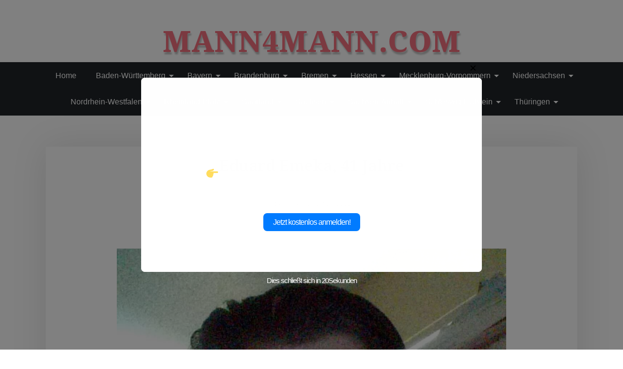

--- FILE ---
content_type: text/html; charset=UTF-8
request_url: https://mann4mann.com/eduard-emeka-41
body_size: 27332
content:
<!doctype html>
<html dir="ltr" lang="de"
	prefix="og: https://ogp.me/ns#" >

<head>
	<meta charset="UTF-8">
	<meta name="viewport" content="width=device-width, initial-scale=1">
	<link rel="profile" href="https://gmpg.org/xfn/11">

	<title>Eduard Emeka, 41 Jahre - mann4mann.com</title>

		<!-- All in One SEO 4.2.6.1 - aioseo.com -->
		<meta name="description" content="Bitte registrieren Sie sich auf der Website! Zuletzt online gesehen: &#039;; } document.getElementById(&#039;result_onl&#039;).innerHTML = online_status + &#039; &#039; + doc_wr;" />
		<meta name="robots" content="max-image-preview:large" />
		<link rel="canonical" href="https://mann4mann.com/eduard-emeka-41" />
		<meta name="generator" content="All in One SEO (AIOSEO) 4.2.6.1 " />
		<meta property="og:locale" content="de_DE" />
		<meta property="og:site_name" content="mann4mann.com -" />
		<meta property="og:type" content="article" />
		<meta property="og:title" content="Eduard Emeka, 41 Jahre - mann4mann.com" />
		<meta property="og:description" content="Bitte registrieren Sie sich auf der Website! Zuletzt online gesehen: &#039;; } document.getElementById(&#039;result_onl&#039;).innerHTML = online_status + &#039; &#039; + doc_wr;" />
		<meta property="og:url" content="https://mann4mann.com/eduard-emeka-41" />
		<meta property="article:published_time" content="2022-12-12T05:42:58+00:00" />
		<meta property="article:modified_time" content="2022-12-12T05:42:58+00:00" />
		<meta name="twitter:card" content="summary_large_image" />
		<meta name="twitter:title" content="Eduard Emeka, 41 Jahre - mann4mann.com" />
		<meta name="twitter:description" content="Bitte registrieren Sie sich auf der Website! Zuletzt online gesehen: &#039;; } document.getElementById(&#039;result_onl&#039;).innerHTML = online_status + &#039; &#039; + doc_wr;" />
		<script type="application/ld+json" class="aioseo-schema">
			{"@context":"https:\/\/schema.org","@graph":[{"@type":"BlogPosting","@id":"https:\/\/mann4mann.com\/eduard-emeka-41#blogposting","name":"Eduard Emeka, 41 Jahre - mann4mann.com","headline":"Eduard Emeka, 41 Jahre","author":{"@id":"https:\/\/mann4mann.com\/author\/michailfurst1984#author"},"publisher":{"@id":"https:\/\/mann4mann.com\/#organization"},"image":{"@type":"ImageObject","url":"https:\/\/mann4mann.com\/wp-content\/uploads\/2022\/11\/photo_eduardemeka_9Jcuja.jpg","width":1080,"height":1510},"datePublished":"2022-12-12T05:42:58+00:00","dateModified":"2022-12-12T05:42:58+00:00","inLanguage":"de-DE","mainEntityOfPage":{"@id":"https:\/\/mann4mann.com\/eduard-emeka-41#webpage"},"isPartOf":{"@id":"https:\/\/mann4mann.com\/eduard-emeka-41#webpage"},"articleSection":"Niedersachsen, Peine"},{"@type":"BreadcrumbList","@id":"https:\/\/mann4mann.com\/eduard-emeka-41#breadcrumblist","itemListElement":[{"@type":"ListItem","@id":"https:\/\/mann4mann.com\/#listItem","position":1,"item":{"@type":"WebPage","@id":"https:\/\/mann4mann.com\/","name":"Home","url":"https:\/\/mann4mann.com\/"}}]},{"@type":"Organization","@id":"https:\/\/mann4mann.com\/#organization","name":"mann4mann.com","url":"https:\/\/mann4mann.com\/"},{"@type":"WebPage","@id":"https:\/\/mann4mann.com\/eduard-emeka-41#webpage","url":"https:\/\/mann4mann.com\/eduard-emeka-41","name":"Eduard Emeka, 41 Jahre - mann4mann.com","description":"Bitte registrieren Sie sich auf der Website! Zuletzt online gesehen: '; } document.getElementById('result_onl').innerHTML = online_status + ' ' + doc_wr;","inLanguage":"de-DE","isPartOf":{"@id":"https:\/\/mann4mann.com\/#website"},"breadcrumb":{"@id":"https:\/\/mann4mann.com\/eduard-emeka-41#breadcrumblist"},"author":"https:\/\/mann4mann.com\/author\/michailfurst1984#author","creator":"https:\/\/mann4mann.com\/author\/michailfurst1984#author","image":{"@type":"ImageObject","url":"https:\/\/mann4mann.com\/wp-content\/uploads\/2022\/11\/photo_eduardemeka_9Jcuja.jpg","@id":"https:\/\/mann4mann.com\/#mainImage","width":1080,"height":1510},"primaryImageOfPage":{"@id":"https:\/\/mann4mann.com\/eduard-emeka-41#mainImage"},"datePublished":"2022-12-12T05:42:58+00:00","dateModified":"2022-12-12T05:42:58+00:00"},{"@type":"WebSite","@id":"https:\/\/mann4mann.com\/#website","url":"https:\/\/mann4mann.com\/","name":"mann4mann.com","inLanguage":"de-DE","publisher":{"@id":"https:\/\/mann4mann.com\/#organization"}}]}
		</script>
		<!-- All in One SEO -->

<link rel='dns-prefetch' href='//fonts.googleapis.com' />
<link rel='dns-prefetch' href='//s.w.org' />
<link rel="alternate" type="application/rss+xml" title="mann4mann.com &raquo; Feed" href="https://mann4mann.com/feed" />
<link rel="alternate" type="application/rss+xml" title="mann4mann.com &raquo; Kommentar-Feed" href="https://mann4mann.com/comments/feed" />
<link rel="alternate" type="application/rss+xml" title="mann4mann.com &raquo; Eduard Emeka, 41 Jahre-Kommentar-Feed" href="https://mann4mann.com/eduard-emeka-41/feed" />
		<!-- This site uses the Google Analytics by MonsterInsights plugin v8.10.0 - Using Analytics tracking - https://www.monsterinsights.com/ -->
		<!-- Note: MonsterInsights is not currently configured on this site. The site owner needs to authenticate with Google Analytics in the MonsterInsights settings panel. -->
					<!-- No UA code set -->
				<!-- / Google Analytics by MonsterInsights -->
		<script>
window._wpemojiSettings = {"baseUrl":"https:\/\/s.w.org\/images\/core\/emoji\/14.0.0\/72x72\/","ext":".png","svgUrl":"https:\/\/s.w.org\/images\/core\/emoji\/14.0.0\/svg\/","svgExt":".svg","source":{"concatemoji":"https:\/\/mann4mann.com\/wp-includes\/js\/wp-emoji-release.min.js?ver=6.0.11"}};
/*! This file is auto-generated */
!function(e,a,t){var n,r,o,i=a.createElement("canvas"),p=i.getContext&&i.getContext("2d");function s(e,t){var a=String.fromCharCode,e=(p.clearRect(0,0,i.width,i.height),p.fillText(a.apply(this,e),0,0),i.toDataURL());return p.clearRect(0,0,i.width,i.height),p.fillText(a.apply(this,t),0,0),e===i.toDataURL()}function c(e){var t=a.createElement("script");t.src=e,t.defer=t.type="text/javascript",a.getElementsByTagName("head")[0].appendChild(t)}for(o=Array("flag","emoji"),t.supports={everything:!0,everythingExceptFlag:!0},r=0;r<o.length;r++)t.supports[o[r]]=function(e){if(!p||!p.fillText)return!1;switch(p.textBaseline="top",p.font="600 32px Arial",e){case"flag":return s([127987,65039,8205,9895,65039],[127987,65039,8203,9895,65039])?!1:!s([55356,56826,55356,56819],[55356,56826,8203,55356,56819])&&!s([55356,57332,56128,56423,56128,56418,56128,56421,56128,56430,56128,56423,56128,56447],[55356,57332,8203,56128,56423,8203,56128,56418,8203,56128,56421,8203,56128,56430,8203,56128,56423,8203,56128,56447]);case"emoji":return!s([129777,127995,8205,129778,127999],[129777,127995,8203,129778,127999])}return!1}(o[r]),t.supports.everything=t.supports.everything&&t.supports[o[r]],"flag"!==o[r]&&(t.supports.everythingExceptFlag=t.supports.everythingExceptFlag&&t.supports[o[r]]);t.supports.everythingExceptFlag=t.supports.everythingExceptFlag&&!t.supports.flag,t.DOMReady=!1,t.readyCallback=function(){t.DOMReady=!0},t.supports.everything||(n=function(){t.readyCallback()},a.addEventListener?(a.addEventListener("DOMContentLoaded",n,!1),e.addEventListener("load",n,!1)):(e.attachEvent("onload",n),a.attachEvent("onreadystatechange",function(){"complete"===a.readyState&&t.readyCallback()})),(e=t.source||{}).concatemoji?c(e.concatemoji):e.wpemoji&&e.twemoji&&(c(e.twemoji),c(e.wpemoji)))}(window,document,window._wpemojiSettings);
</script>
<style>
img.wp-smiley,
img.emoji {
	display: inline !important;
	border: none !important;
	box-shadow: none !important;
	height: 1em !important;
	width: 1em !important;
	margin: 0 0.07em !important;
	vertical-align: -0.1em !important;
	background: none !important;
	padding: 0 !important;
}
</style>
	<link rel='stylesheet' id='wp-block-library-css'  href='https://mann4mann.com/wp-includes/css/dist/block-library/style.min.css?ver=6.0.11' media='all' />
<style id='wp-block-library-theme-inline-css'>
.wp-block-audio figcaption{color:#555;font-size:13px;text-align:center}.is-dark-theme .wp-block-audio figcaption{color:hsla(0,0%,100%,.65)}.wp-block-code{border:1px solid #ccc;border-radius:4px;font-family:Menlo,Consolas,monaco,monospace;padding:.8em 1em}.wp-block-embed figcaption{color:#555;font-size:13px;text-align:center}.is-dark-theme .wp-block-embed figcaption{color:hsla(0,0%,100%,.65)}.blocks-gallery-caption{color:#555;font-size:13px;text-align:center}.is-dark-theme .blocks-gallery-caption{color:hsla(0,0%,100%,.65)}.wp-block-image figcaption{color:#555;font-size:13px;text-align:center}.is-dark-theme .wp-block-image figcaption{color:hsla(0,0%,100%,.65)}.wp-block-pullquote{border-top:4px solid;border-bottom:4px solid;margin-bottom:1.75em;color:currentColor}.wp-block-pullquote__citation,.wp-block-pullquote cite,.wp-block-pullquote footer{color:currentColor;text-transform:uppercase;font-size:.8125em;font-style:normal}.wp-block-quote{border-left:.25em solid;margin:0 0 1.75em;padding-left:1em}.wp-block-quote cite,.wp-block-quote footer{color:currentColor;font-size:.8125em;position:relative;font-style:normal}.wp-block-quote.has-text-align-right{border-left:none;border-right:.25em solid;padding-left:0;padding-right:1em}.wp-block-quote.has-text-align-center{border:none;padding-left:0}.wp-block-quote.is-large,.wp-block-quote.is-style-large,.wp-block-quote.is-style-plain{border:none}.wp-block-search .wp-block-search__label{font-weight:700}:where(.wp-block-group.has-background){padding:1.25em 2.375em}.wp-block-separator.has-css-opacity{opacity:.4}.wp-block-separator{border:none;border-bottom:2px solid;margin-left:auto;margin-right:auto}.wp-block-separator.has-alpha-channel-opacity{opacity:1}.wp-block-separator:not(.is-style-wide):not(.is-style-dots){width:100px}.wp-block-separator.has-background:not(.is-style-dots){border-bottom:none;height:1px}.wp-block-separator.has-background:not(.is-style-wide):not(.is-style-dots){height:2px}.wp-block-table thead{border-bottom:3px solid}.wp-block-table tfoot{border-top:3px solid}.wp-block-table td,.wp-block-table th{padding:.5em;border:1px solid;word-break:normal}.wp-block-table figcaption{color:#555;font-size:13px;text-align:center}.is-dark-theme .wp-block-table figcaption{color:hsla(0,0%,100%,.65)}.wp-block-video figcaption{color:#555;font-size:13px;text-align:center}.is-dark-theme .wp-block-video figcaption{color:hsla(0,0%,100%,.65)}.wp-block-template-part.has-background{padding:1.25em 2.375em;margin-top:0;margin-bottom:0}
</style>
<link rel='stylesheet' id='beshop-gb-block-css'  href='https://mann4mann.com/wp-content/themes/beshop/assets/css/admin-block.css?ver=1.0' media='all' />
<style id='global-styles-inline-css'>
body{--wp--preset--color--black: #000000;--wp--preset--color--cyan-bluish-gray: #abb8c3;--wp--preset--color--white: #ffffff;--wp--preset--color--pale-pink: #f78da7;--wp--preset--color--vivid-red: #cf2e2e;--wp--preset--color--luminous-vivid-orange: #ff6900;--wp--preset--color--luminous-vivid-amber: #fcb900;--wp--preset--color--light-green-cyan: #7bdcb5;--wp--preset--color--vivid-green-cyan: #00d084;--wp--preset--color--pale-cyan-blue: #8ed1fc;--wp--preset--color--vivid-cyan-blue: #0693e3;--wp--preset--color--vivid-purple: #9b51e0;--wp--preset--gradient--vivid-cyan-blue-to-vivid-purple: linear-gradient(135deg,rgba(6,147,227,1) 0%,rgb(155,81,224) 100%);--wp--preset--gradient--light-green-cyan-to-vivid-green-cyan: linear-gradient(135deg,rgb(122,220,180) 0%,rgb(0,208,130) 100%);--wp--preset--gradient--luminous-vivid-amber-to-luminous-vivid-orange: linear-gradient(135deg,rgba(252,185,0,1) 0%,rgba(255,105,0,1) 100%);--wp--preset--gradient--luminous-vivid-orange-to-vivid-red: linear-gradient(135deg,rgba(255,105,0,1) 0%,rgb(207,46,46) 100%);--wp--preset--gradient--very-light-gray-to-cyan-bluish-gray: linear-gradient(135deg,rgb(238,238,238) 0%,rgb(169,184,195) 100%);--wp--preset--gradient--cool-to-warm-spectrum: linear-gradient(135deg,rgb(74,234,220) 0%,rgb(151,120,209) 20%,rgb(207,42,186) 40%,rgb(238,44,130) 60%,rgb(251,105,98) 80%,rgb(254,248,76) 100%);--wp--preset--gradient--blush-light-purple: linear-gradient(135deg,rgb(255,206,236) 0%,rgb(152,150,240) 100%);--wp--preset--gradient--blush-bordeaux: linear-gradient(135deg,rgb(254,205,165) 0%,rgb(254,45,45) 50%,rgb(107,0,62) 100%);--wp--preset--gradient--luminous-dusk: linear-gradient(135deg,rgb(255,203,112) 0%,rgb(199,81,192) 50%,rgb(65,88,208) 100%);--wp--preset--gradient--pale-ocean: linear-gradient(135deg,rgb(255,245,203) 0%,rgb(182,227,212) 50%,rgb(51,167,181) 100%);--wp--preset--gradient--electric-grass: linear-gradient(135deg,rgb(202,248,128) 0%,rgb(113,206,126) 100%);--wp--preset--gradient--midnight: linear-gradient(135deg,rgb(2,3,129) 0%,rgb(40,116,252) 100%);--wp--preset--duotone--dark-grayscale: url('#wp-duotone-dark-grayscale');--wp--preset--duotone--grayscale: url('#wp-duotone-grayscale');--wp--preset--duotone--purple-yellow: url('#wp-duotone-purple-yellow');--wp--preset--duotone--blue-red: url('#wp-duotone-blue-red');--wp--preset--duotone--midnight: url('#wp-duotone-midnight');--wp--preset--duotone--magenta-yellow: url('#wp-duotone-magenta-yellow');--wp--preset--duotone--purple-green: url('#wp-duotone-purple-green');--wp--preset--duotone--blue-orange: url('#wp-duotone-blue-orange');--wp--preset--font-size--small: 13px;--wp--preset--font-size--medium: 20px;--wp--preset--font-size--large: 36px;--wp--preset--font-size--x-large: 42px;}.has-black-color{color: var(--wp--preset--color--black) !important;}.has-cyan-bluish-gray-color{color: var(--wp--preset--color--cyan-bluish-gray) !important;}.has-white-color{color: var(--wp--preset--color--white) !important;}.has-pale-pink-color{color: var(--wp--preset--color--pale-pink) !important;}.has-vivid-red-color{color: var(--wp--preset--color--vivid-red) !important;}.has-luminous-vivid-orange-color{color: var(--wp--preset--color--luminous-vivid-orange) !important;}.has-luminous-vivid-amber-color{color: var(--wp--preset--color--luminous-vivid-amber) !important;}.has-light-green-cyan-color{color: var(--wp--preset--color--light-green-cyan) !important;}.has-vivid-green-cyan-color{color: var(--wp--preset--color--vivid-green-cyan) !important;}.has-pale-cyan-blue-color{color: var(--wp--preset--color--pale-cyan-blue) !important;}.has-vivid-cyan-blue-color{color: var(--wp--preset--color--vivid-cyan-blue) !important;}.has-vivid-purple-color{color: var(--wp--preset--color--vivid-purple) !important;}.has-black-background-color{background-color: var(--wp--preset--color--black) !important;}.has-cyan-bluish-gray-background-color{background-color: var(--wp--preset--color--cyan-bluish-gray) !important;}.has-white-background-color{background-color: var(--wp--preset--color--white) !important;}.has-pale-pink-background-color{background-color: var(--wp--preset--color--pale-pink) !important;}.has-vivid-red-background-color{background-color: var(--wp--preset--color--vivid-red) !important;}.has-luminous-vivid-orange-background-color{background-color: var(--wp--preset--color--luminous-vivid-orange) !important;}.has-luminous-vivid-amber-background-color{background-color: var(--wp--preset--color--luminous-vivid-amber) !important;}.has-light-green-cyan-background-color{background-color: var(--wp--preset--color--light-green-cyan) !important;}.has-vivid-green-cyan-background-color{background-color: var(--wp--preset--color--vivid-green-cyan) !important;}.has-pale-cyan-blue-background-color{background-color: var(--wp--preset--color--pale-cyan-blue) !important;}.has-vivid-cyan-blue-background-color{background-color: var(--wp--preset--color--vivid-cyan-blue) !important;}.has-vivid-purple-background-color{background-color: var(--wp--preset--color--vivid-purple) !important;}.has-black-border-color{border-color: var(--wp--preset--color--black) !important;}.has-cyan-bluish-gray-border-color{border-color: var(--wp--preset--color--cyan-bluish-gray) !important;}.has-white-border-color{border-color: var(--wp--preset--color--white) !important;}.has-pale-pink-border-color{border-color: var(--wp--preset--color--pale-pink) !important;}.has-vivid-red-border-color{border-color: var(--wp--preset--color--vivid-red) !important;}.has-luminous-vivid-orange-border-color{border-color: var(--wp--preset--color--luminous-vivid-orange) !important;}.has-luminous-vivid-amber-border-color{border-color: var(--wp--preset--color--luminous-vivid-amber) !important;}.has-light-green-cyan-border-color{border-color: var(--wp--preset--color--light-green-cyan) !important;}.has-vivid-green-cyan-border-color{border-color: var(--wp--preset--color--vivid-green-cyan) !important;}.has-pale-cyan-blue-border-color{border-color: var(--wp--preset--color--pale-cyan-blue) !important;}.has-vivid-cyan-blue-border-color{border-color: var(--wp--preset--color--vivid-cyan-blue) !important;}.has-vivid-purple-border-color{border-color: var(--wp--preset--color--vivid-purple) !important;}.has-vivid-cyan-blue-to-vivid-purple-gradient-background{background: var(--wp--preset--gradient--vivid-cyan-blue-to-vivid-purple) !important;}.has-light-green-cyan-to-vivid-green-cyan-gradient-background{background: var(--wp--preset--gradient--light-green-cyan-to-vivid-green-cyan) !important;}.has-luminous-vivid-amber-to-luminous-vivid-orange-gradient-background{background: var(--wp--preset--gradient--luminous-vivid-amber-to-luminous-vivid-orange) !important;}.has-luminous-vivid-orange-to-vivid-red-gradient-background{background: var(--wp--preset--gradient--luminous-vivid-orange-to-vivid-red) !important;}.has-very-light-gray-to-cyan-bluish-gray-gradient-background{background: var(--wp--preset--gradient--very-light-gray-to-cyan-bluish-gray) !important;}.has-cool-to-warm-spectrum-gradient-background{background: var(--wp--preset--gradient--cool-to-warm-spectrum) !important;}.has-blush-light-purple-gradient-background{background: var(--wp--preset--gradient--blush-light-purple) !important;}.has-blush-bordeaux-gradient-background{background: var(--wp--preset--gradient--blush-bordeaux) !important;}.has-luminous-dusk-gradient-background{background: var(--wp--preset--gradient--luminous-dusk) !important;}.has-pale-ocean-gradient-background{background: var(--wp--preset--gradient--pale-ocean) !important;}.has-electric-grass-gradient-background{background: var(--wp--preset--gradient--electric-grass) !important;}.has-midnight-gradient-background{background: var(--wp--preset--gradient--midnight) !important;}.has-small-font-size{font-size: var(--wp--preset--font-size--small) !important;}.has-medium-font-size{font-size: var(--wp--preset--font-size--medium) !important;}.has-large-font-size{font-size: var(--wp--preset--font-size--large) !important;}.has-x-large-font-size{font-size: var(--wp--preset--font-size--x-large) !important;}
</style>
<link rel='stylesheet' id='pb_animate-css'  href='https://mann4mann.com/wp-content/plugins/ays-popup-box/public/css/animate.css?ver=5.1.3' media='all' />
<link rel='stylesheet' id='beshop-main-css'  href='https://mann4mann.com/wp-content/themes/beshop/assets/css/beshop-main.css?ver=1.0.4' media='all' />
<style id='beshop-main-inline-css'>
h1.site-title a,p.site-description{color:#000000;}p.site-description:before{display:none !important;}.beshop-tophead.bg-dark,#bessearch .search-submit{background-color:#adb1dd!important;}.main-navigation ul{justify-content:center;}.beshop-main-nav{padding:1px 0;}
</style>
<link rel='stylesheet' id='beshop-default-css'  href='https://mann4mann.com/wp-content/themes/beshop/assets/css/default.css?ver=1.0.4' media='all' />
<link rel='stylesheet' id='beshop-plus-parent-style-css'  href='https://mann4mann.com/wp-content/themes/beshop/style.css?ver=6.0.11' media='all' />
<link rel='stylesheet' id='beshop-plus-style-css'  href='https://mann4mann.com/wp-content/themes/beshop-plus/assets/css/plus-style.css?ver=1.0.4' media='all' />
<link rel='stylesheet' id='beshop-google-font-css'  href='https://fonts.googleapis.com/css?family=Montserrat%3A300%2C400%2C500%2C600%2C700%2C800%7CNoto+Serif%3A300%2C400%2C500%2C600%2C700%2C800&#038;subset=latin%2Clatin-ext' media='all' />
<link rel='stylesheet' id='bootstrap-css'  href='https://mann4mann.com/wp-content/themes/beshop/assets/css/bootstrap.min.css?ver=5.2.0' media='all' />
<link rel='stylesheet' id='font-awesome-five-all-css'  href='https://mann4mann.com/wp-content/themes/beshop/assets/css/all.css?ver=5.14.0' media='all' />
<link rel='stylesheet' id='beshop-block-style-css'  href='https://mann4mann.com/wp-content/themes/beshop/assets/css/block.css?ver=1.0' media='all' />
<link rel='stylesheet' id='beshop-style-css'  href='https://mann4mann.com/wp-content/themes/beshop-plus/style.css?ver=1.0.4' media='all' />
<script src='https://mann4mann.com/wp-includes/js/jquery/jquery.min.js?ver=3.6.0' id='jquery-core-js'></script>
<script src='https://mann4mann.com/wp-includes/js/jquery/jquery-migrate.min.js?ver=3.3.2' id='jquery-migrate-js'></script>
<script id='ays-pb-js-extra'>
var pbLocalizeObj = {"ajax":"https:\/\/mann4mann.com\/wp-admin\/admin-ajax.php","seconds":"seconds","thisWillClose":"This will close in","icons":{"close_icon":"<svg class=\"ays_pb_material_close_icon\" xmlns=\"https:\/\/www.w3.org\/2000\/svg\" height=\"36px\" viewBox=\"0 0 24 24\" width=\"36px\" fill=\"#000000\" alt=\"Pop-up Close\"><path d=\"M0 0h24v24H0z\" fill=\"none\"\/><path d=\"M19 6.41L17.59 5 12 10.59 6.41 5 5 6.41 10.59 12 5 17.59 6.41 19 12 13.41 17.59 19 19 17.59 13.41 12z\"\/><\/svg>","close_circle_icon":"<svg class=\"ays_pb_material_close_circle_icon\" xmlns=\"https:\/\/www.w3.org\/2000\/svg\" height=\"24\" viewBox=\"0 0 24 24\" width=\"36\" alt=\"Pop-up Close\"><path d=\"M0 0h24v24H0z\" fill=\"none\"\/><path d=\"M12 2C6.47 2 2 6.47 2 12s4.47 10 10 10 10-4.47 10-10S17.53 2 12 2zm5 13.59L15.59 17 12 13.41 8.41 17 7 15.59 10.59 12 7 8.41 8.41 7 12 10.59 15.59 7 17 8.41 13.41 12 17 15.59z\"\/><\/svg>","volume_up_icon":"<svg class=\"ays_pb_fa_volume\" xmlns=\"https:\/\/www.w3.org\/2000\/svg\" height=\"24\" viewBox=\"0 0 24 24\" width=\"36\"><path d=\"M0 0h24v24H0z\" fill=\"none\"\/><path d=\"M3 9v6h4l5 5V4L7 9H3zm13.5 3c0-1.77-1.02-3.29-2.5-4.03v8.05c1.48-.73 2.5-2.25 2.5-4.02zM14 3.23v2.06c2.89.86 5 3.54 5 6.71s-2.11 5.85-5 6.71v2.06c4.01-.91 7-4.49 7-8.77s-2.99-7.86-7-8.77z\"\/><\/svg>","volume_mute_icon":"<svg xmlns=\"https:\/\/www.w3.org\/2000\/svg\" height=\"24\" viewBox=\"0 0 24 24\" width=\"24\"><path d=\"M0 0h24v24H0z\" fill=\"none\"\/><path d=\"M7 9v6h4l5 5V4l-5 5H7z\"\/><\/svg>"}};
</script>
<script src='https://mann4mann.com/wp-content/plugins/ays-popup-box/public/js/ays-pb-public.js?ver=5.1.3' id='ays-pb-js'></script>
<link rel="https://api.w.org/" href="https://mann4mann.com/wp-json/" /><link rel="alternate" type="application/json" href="https://mann4mann.com/wp-json/wp/v2/posts/8463" /><link rel="EditURI" type="application/rsd+xml" title="RSD" href="https://mann4mann.com/xmlrpc.php?rsd" />
<link rel="wlwmanifest" type="application/wlwmanifest+xml" href="https://mann4mann.com/wp-includes/wlwmanifest.xml" /> 
<meta name="generator" content="WordPress 6.0.11" />
<link rel='shortlink' href='https://mann4mann.com/?p=8463' />
<link rel="alternate" type="application/json+oembed" href="https://mann4mann.com/wp-json/oembed/1.0/embed?url=https%3A%2F%2Fmann4mann.com%2Feduard-emeka-41" />
<link rel="alternate" type="text/xml+oembed" href="https://mann4mann.com/wp-json/oembed/1.0/embed?url=https%3A%2F%2Fmann4mann.com%2Feduard-emeka-41&#038;format=xml" />
<link rel="pingback" href="https://mann4mann.com/xmlrpc.php"><link rel="icon" href="https://mann4mann.com/wp-content/uploads/2022/12/cropped-mann4mann-512x512-1-32x32.png" sizes="32x32" />
<link rel="icon" href="https://mann4mann.com/wp-content/uploads/2022/12/cropped-mann4mann-512x512-1-192x192.png" sizes="192x192" />
<link rel="apple-touch-icon" href="https://mann4mann.com/wp-content/uploads/2022/12/cropped-mann4mann-512x512-1-180x180.png" />
<meta name="msapplication-TileImage" content="https://mann4mann.com/wp-content/uploads/2022/12/cropped-mann4mann-512x512-1-270x270.png" />
<style id="kirki-inline-styles"></style></head>

<body class="post-template-default single single-post postid-8463 single-format-standard no-sidebar">
	<svg xmlns="http://www.w3.org/2000/svg" viewBox="0 0 0 0" width="0" height="0" focusable="false" role="none" style="visibility: hidden; position: absolute; left: -9999px; overflow: hidden;" ><defs><filter id="wp-duotone-dark-grayscale"><feColorMatrix color-interpolation-filters="sRGB" type="matrix" values=" .299 .587 .114 0 0 .299 .587 .114 0 0 .299 .587 .114 0 0 .299 .587 .114 0 0 " /><feComponentTransfer color-interpolation-filters="sRGB" ><feFuncR type="table" tableValues="0 0.49803921568627" /><feFuncG type="table" tableValues="0 0.49803921568627" /><feFuncB type="table" tableValues="0 0.49803921568627" /><feFuncA type="table" tableValues="1 1" /></feComponentTransfer><feComposite in2="SourceGraphic" operator="in" /></filter></defs></svg><svg xmlns="http://www.w3.org/2000/svg" viewBox="0 0 0 0" width="0" height="0" focusable="false" role="none" style="visibility: hidden; position: absolute; left: -9999px; overflow: hidden;" ><defs><filter id="wp-duotone-grayscale"><feColorMatrix color-interpolation-filters="sRGB" type="matrix" values=" .299 .587 .114 0 0 .299 .587 .114 0 0 .299 .587 .114 0 0 .299 .587 .114 0 0 " /><feComponentTransfer color-interpolation-filters="sRGB" ><feFuncR type="table" tableValues="0 1" /><feFuncG type="table" tableValues="0 1" /><feFuncB type="table" tableValues="0 1" /><feFuncA type="table" tableValues="1 1" /></feComponentTransfer><feComposite in2="SourceGraphic" operator="in" /></filter></defs></svg><svg xmlns="http://www.w3.org/2000/svg" viewBox="0 0 0 0" width="0" height="0" focusable="false" role="none" style="visibility: hidden; position: absolute; left: -9999px; overflow: hidden;" ><defs><filter id="wp-duotone-purple-yellow"><feColorMatrix color-interpolation-filters="sRGB" type="matrix" values=" .299 .587 .114 0 0 .299 .587 .114 0 0 .299 .587 .114 0 0 .299 .587 .114 0 0 " /><feComponentTransfer color-interpolation-filters="sRGB" ><feFuncR type="table" tableValues="0.54901960784314 0.98823529411765" /><feFuncG type="table" tableValues="0 1" /><feFuncB type="table" tableValues="0.71764705882353 0.25490196078431" /><feFuncA type="table" tableValues="1 1" /></feComponentTransfer><feComposite in2="SourceGraphic" operator="in" /></filter></defs></svg><svg xmlns="http://www.w3.org/2000/svg" viewBox="0 0 0 0" width="0" height="0" focusable="false" role="none" style="visibility: hidden; position: absolute; left: -9999px; overflow: hidden;" ><defs><filter id="wp-duotone-blue-red"><feColorMatrix color-interpolation-filters="sRGB" type="matrix" values=" .299 .587 .114 0 0 .299 .587 .114 0 0 .299 .587 .114 0 0 .299 .587 .114 0 0 " /><feComponentTransfer color-interpolation-filters="sRGB" ><feFuncR type="table" tableValues="0 1" /><feFuncG type="table" tableValues="0 0.27843137254902" /><feFuncB type="table" tableValues="0.5921568627451 0.27843137254902" /><feFuncA type="table" tableValues="1 1" /></feComponentTransfer><feComposite in2="SourceGraphic" operator="in" /></filter></defs></svg><svg xmlns="http://www.w3.org/2000/svg" viewBox="0 0 0 0" width="0" height="0" focusable="false" role="none" style="visibility: hidden; position: absolute; left: -9999px; overflow: hidden;" ><defs><filter id="wp-duotone-midnight"><feColorMatrix color-interpolation-filters="sRGB" type="matrix" values=" .299 .587 .114 0 0 .299 .587 .114 0 0 .299 .587 .114 0 0 .299 .587 .114 0 0 " /><feComponentTransfer color-interpolation-filters="sRGB" ><feFuncR type="table" tableValues="0 0" /><feFuncG type="table" tableValues="0 0.64705882352941" /><feFuncB type="table" tableValues="0 1" /><feFuncA type="table" tableValues="1 1" /></feComponentTransfer><feComposite in2="SourceGraphic" operator="in" /></filter></defs></svg><svg xmlns="http://www.w3.org/2000/svg" viewBox="0 0 0 0" width="0" height="0" focusable="false" role="none" style="visibility: hidden; position: absolute; left: -9999px; overflow: hidden;" ><defs><filter id="wp-duotone-magenta-yellow"><feColorMatrix color-interpolation-filters="sRGB" type="matrix" values=" .299 .587 .114 0 0 .299 .587 .114 0 0 .299 .587 .114 0 0 .299 .587 .114 0 0 " /><feComponentTransfer color-interpolation-filters="sRGB" ><feFuncR type="table" tableValues="0.78039215686275 1" /><feFuncG type="table" tableValues="0 0.94901960784314" /><feFuncB type="table" tableValues="0.35294117647059 0.47058823529412" /><feFuncA type="table" tableValues="1 1" /></feComponentTransfer><feComposite in2="SourceGraphic" operator="in" /></filter></defs></svg><svg xmlns="http://www.w3.org/2000/svg" viewBox="0 0 0 0" width="0" height="0" focusable="false" role="none" style="visibility: hidden; position: absolute; left: -9999px; overflow: hidden;" ><defs><filter id="wp-duotone-purple-green"><feColorMatrix color-interpolation-filters="sRGB" type="matrix" values=" .299 .587 .114 0 0 .299 .587 .114 0 0 .299 .587 .114 0 0 .299 .587 .114 0 0 " /><feComponentTransfer color-interpolation-filters="sRGB" ><feFuncR type="table" tableValues="0.65098039215686 0.40392156862745" /><feFuncG type="table" tableValues="0 1" /><feFuncB type="table" tableValues="0.44705882352941 0.4" /><feFuncA type="table" tableValues="1 1" /></feComponentTransfer><feComposite in2="SourceGraphic" operator="in" /></filter></defs></svg><svg xmlns="http://www.w3.org/2000/svg" viewBox="0 0 0 0" width="0" height="0" focusable="false" role="none" style="visibility: hidden; position: absolute; left: -9999px; overflow: hidden;" ><defs><filter id="wp-duotone-blue-orange"><feColorMatrix color-interpolation-filters="sRGB" type="matrix" values=" .299 .587 .114 0 0 .299 .587 .114 0 0 .299 .587 .114 0 0 .299 .587 .114 0 0 " /><feComponentTransfer color-interpolation-filters="sRGB" ><feFuncR type="table" tableValues="0.098039215686275 1" /><feFuncG type="table" tableValues="0 0.66274509803922" /><feFuncB type="table" tableValues="0.84705882352941 0.41960784313725" /><feFuncA type="table" tableValues="1 1" /></feComponentTransfer><feComposite in2="SourceGraphic" operator="in" /></filter></defs></svg>	<div id="page" class="site">
		<a class="skip-link screen-reader-text" href="#primary">Skip to content</a>

		<header id="masthead" class="beshop-header site-header">
						


	<div id="bspopup" class="off">
		<div id="bessearch" class="open">
			<button data-widget="remove" id="removeClass" class="close" type="button">×</button>
			<form role="search" method="get" class="search-form" action="https://mann4mann.com/">
				<label>
					<span class="screen-reader-text">Suche nach:</span>
					<input type="search" class="search-field" placeholder="Suchen …" value="" name="s" />
				</label>
				<input type="submit" class="search-submit" value="Suchen" />
			</form>			<small class="beshop-cradit">Beshop Theme By <a target="_blank" title="Beshop Theme" href="https://wpthemespace.com/product/beshop/">Wp Theme Space</a></small>
		</div>
	</div>
    <div class="site-branding beshop-plus-logo text-center">
				<div class="headerlogo-text text-center">
				<div class="container pb-5 pt-5">
														<h1 class="site-title"><a href="https://mann4mann.com/" rel="home">mann4mann.com</a></h1>
						
					
				</div>
	</div>


			
	</div><!-- .site-branding -->	

    
		<div class="beshop-main-nav bg-dark text-white menulogo-center">
			<div class="container">
				<div class="logo-hide">
									<div class="beshop-main-menu flex-grow-1">
						<nav id="site-navigation" class="main-navigation">
							<button class="menu-toggle" aria-controls="primary-menu" aria-expanded="false"><span class="mshow">Menu</span><span class="mhide">Close Menu</span></button>
							<div class="menu-menu-container"><ul id="primary-menu" class="beshop-main-menu-container"><li id="menu-item-45920" class="menu-item menu-item-type-custom menu-item-object-custom menu-item-home menu-item-45920"><a href="https://mann4mann.com">Home</a></li>
<li id="menu-item-45921" class="menu-item menu-item-type-taxonomy menu-item-object-category menu-item-has-children menu-item-45921"><a href="https://mann4mann.com/baden-wurttemberg">Baden-Württemberg</a><button class="mini-toggle"></button>
<ul class="sub-menu">
	<li id="menu-item-45922" class="menu-item menu-item-type-taxonomy menu-item-object-category menu-item-45922"><a href="https://mann4mann.com/baden-wurttemberg/aalen">Aalen</a></li>
	<li id="menu-item-45923" class="menu-item menu-item-type-taxonomy menu-item-object-category menu-item-45923"><a href="https://mann4mann.com/baden-wurttemberg/baden-baden">Baden-Baden</a></li>
	<li id="menu-item-45924" class="menu-item menu-item-type-taxonomy menu-item-object-category menu-item-45924"><a href="https://mann4mann.com/baden-wurttemberg/boblingen">Böblingen</a></li>
	<li id="menu-item-45925" class="menu-item menu-item-type-taxonomy menu-item-object-category menu-item-45925"><a href="https://mann4mann.com/baden-wurttemberg/esslingen-am-neckar">Esslingen am Neckar</a></li>
	<li id="menu-item-45926" class="menu-item menu-item-type-taxonomy menu-item-object-category menu-item-45926"><a href="https://mann4mann.com/baden-wurttemberg/freiburg-im-breisgau">Freiburg im Breisgau</a></li>
	<li id="menu-item-45927" class="menu-item menu-item-type-taxonomy menu-item-object-category menu-item-45927"><a href="https://mann4mann.com/baden-wurttemberg/friedrichshafen">Friedrichshafen</a></li>
	<li id="menu-item-45928" class="menu-item menu-item-type-taxonomy menu-item-object-category menu-item-45928"><a href="https://mann4mann.com/baden-wurttemberg/goppingen">Göppingen</a></li>
	<li id="menu-item-45929" class="menu-item menu-item-type-taxonomy menu-item-object-category menu-item-45929"><a href="https://mann4mann.com/baden-wurttemberg/heidelberg">Heidelberg</a></li>
	<li id="menu-item-45930" class="menu-item menu-item-type-taxonomy menu-item-object-category menu-item-45930"><a href="https://mann4mann.com/baden-wurttemberg/heilbronn">Heilbronn</a></li>
	<li id="menu-item-45931" class="menu-item menu-item-type-taxonomy menu-item-object-category menu-item-45931"><a href="https://mann4mann.com/baden-wurttemberg/karlsruhe">Karlsruhe</a></li>
	<li id="menu-item-45932" class="menu-item menu-item-type-taxonomy menu-item-object-category menu-item-45932"><a href="https://mann4mann.com/baden-wurttemberg/konstanz">Konstanz</a></li>
	<li id="menu-item-45933" class="menu-item menu-item-type-taxonomy menu-item-object-category menu-item-45933"><a href="https://mann4mann.com/baden-wurttemberg/ludwigsburg">Ludwigsburg</a></li>
	<li id="menu-item-45934" class="menu-item menu-item-type-taxonomy menu-item-object-category menu-item-45934"><a href="https://mann4mann.com/baden-wurttemberg/mannheim">Mannheim</a></li>
	<li id="menu-item-45935" class="menu-item menu-item-type-taxonomy menu-item-object-category menu-item-45935"><a href="https://mann4mann.com/baden-wurttemberg/offenburg">Offenburg</a></li>
	<li id="menu-item-45936" class="menu-item menu-item-type-taxonomy menu-item-object-category menu-item-45936"><a href="https://mann4mann.com/baden-wurttemberg/pforzheim">Pforzheim</a></li>
	<li id="menu-item-45937" class="menu-item menu-item-type-taxonomy menu-item-object-category menu-item-45937"><a href="https://mann4mann.com/baden-wurttemberg/rastatt">Rastatt</a></li>
	<li id="menu-item-45938" class="menu-item menu-item-type-taxonomy menu-item-object-category menu-item-45938"><a href="https://mann4mann.com/baden-wurttemberg/ravensburg">Ravensburg</a></li>
	<li id="menu-item-45939" class="menu-item menu-item-type-taxonomy menu-item-object-category menu-item-45939"><a href="https://mann4mann.com/baden-wurttemberg/reutlingen">Reutlingen</a></li>
	<li id="menu-item-45940" class="menu-item menu-item-type-taxonomy menu-item-object-category menu-item-45940"><a href="https://mann4mann.com/baden-wurttemberg/schwabisch-gmund">Schwäbisch Gmünd</a></li>
	<li id="menu-item-45941" class="menu-item menu-item-type-taxonomy menu-item-object-category menu-item-45941"><a href="https://mann4mann.com/baden-wurttemberg/sindelfingen">Sindelfingen</a></li>
	<li id="menu-item-45942" class="menu-item menu-item-type-taxonomy menu-item-object-category menu-item-45942"><a href="https://mann4mann.com/baden-wurttemberg/stuttgart">Stuttgart</a></li>
	<li id="menu-item-45943" class="menu-item menu-item-type-taxonomy menu-item-object-category menu-item-45943"><a href="https://mann4mann.com/baden-wurttemberg/tubingen">Tübingen</a></li>
	<li id="menu-item-45944" class="menu-item menu-item-type-taxonomy menu-item-object-category menu-item-45944"><a href="https://mann4mann.com/baden-wurttemberg/ulm">Ulm</a></li>
	<li id="menu-item-45945" class="menu-item menu-item-type-taxonomy menu-item-object-category menu-item-45945"><a href="https://mann4mann.com/baden-wurttemberg/villingen-schwenningen">Villingen-Schwenningen</a></li>
	<li id="menu-item-45946" class="menu-item menu-item-type-taxonomy menu-item-object-category menu-item-45946"><a href="https://mann4mann.com/baden-wurttemberg/waiblingen">Waiblingen</a></li>
</ul>
</li>
<li id="menu-item-45947" class="menu-item menu-item-type-taxonomy menu-item-object-category menu-item-has-children menu-item-45947"><a href="https://mann4mann.com/bayern">Bayern</a><button class="mini-toggle"></button>
<ul class="sub-menu">
	<li id="menu-item-45948" class="menu-item menu-item-type-taxonomy menu-item-object-category menu-item-45948"><a href="https://mann4mann.com/bayern/aschaffenburg">Aschaffenburg</a></li>
	<li id="menu-item-45949" class="menu-item menu-item-type-taxonomy menu-item-object-category menu-item-45949"><a href="https://mann4mann.com/bayern/augsburg">Augsburg</a></li>
	<li id="menu-item-45950" class="menu-item menu-item-type-taxonomy menu-item-object-category menu-item-45950"><a href="https://mann4mann.com/bayern/bamberg">Bamberg</a></li>
	<li id="menu-item-45951" class="menu-item menu-item-type-taxonomy menu-item-object-category menu-item-45951"><a href="https://mann4mann.com/bayern/bayreuth">Bayreuth</a></li>
	<li id="menu-item-45952" class="menu-item menu-item-type-taxonomy menu-item-object-category menu-item-45952"><a href="https://mann4mann.com/bayern/erlangen">Erlangen</a></li>
	<li id="menu-item-45953" class="menu-item menu-item-type-taxonomy menu-item-object-category menu-item-45953"><a href="https://mann4mann.com/bayern/furth">Fürth</a></li>
	<li id="menu-item-45954" class="menu-item menu-item-type-taxonomy menu-item-object-category menu-item-45954"><a href="https://mann4mann.com/bayern/ingolstadt">Ingolstadt</a></li>
	<li id="menu-item-45955" class="menu-item menu-item-type-taxonomy menu-item-object-category menu-item-45955"><a href="https://mann4mann.com/bayern/kempten">Kempten</a></li>
	<li id="menu-item-45956" class="menu-item menu-item-type-taxonomy menu-item-object-category menu-item-45956"><a href="https://mann4mann.com/bayern/landshut">Landshut</a></li>
	<li id="menu-item-45957" class="menu-item menu-item-type-taxonomy menu-item-object-category menu-item-45957"><a href="https://mann4mann.com/bayern/munchen">München</a></li>
	<li id="menu-item-45958" class="menu-item menu-item-type-taxonomy menu-item-object-category menu-item-45958"><a href="https://mann4mann.com/bayern/neu-ulm">Neu-Ulm</a></li>
	<li id="menu-item-45959" class="menu-item menu-item-type-taxonomy menu-item-object-category menu-item-45959"><a href="https://mann4mann.com/bayern/nurnberg">Nürnberg</a></li>
	<li id="menu-item-45960" class="menu-item menu-item-type-taxonomy menu-item-object-category menu-item-45960"><a href="https://mann4mann.com/bayern/passau">Passau</a></li>
	<li id="menu-item-45961" class="menu-item menu-item-type-taxonomy menu-item-object-category menu-item-45961"><a href="https://mann4mann.com/bayern/regensburg">Regensburg</a></li>
	<li id="menu-item-45962" class="menu-item menu-item-type-taxonomy menu-item-object-category menu-item-45962"><a href="https://mann4mann.com/bayern/rosenheim">Rosenheim</a></li>
	<li id="menu-item-45963" class="menu-item menu-item-type-taxonomy menu-item-object-category menu-item-45963"><a href="https://mann4mann.com/bayern/schweinfurt">Schweinfurt</a></li>
	<li id="menu-item-45964" class="menu-item menu-item-type-taxonomy menu-item-object-category menu-item-45964"><a href="https://mann4mann.com/bayern/wurzburg">Würzburg</a></li>
</ul>
</li>
<li id="menu-item-45966" class="menu-item menu-item-type-taxonomy menu-item-object-category menu-item-has-children menu-item-45966"><a href="https://mann4mann.com/brandenburg">Brandenburg</a><button class="mini-toggle"></button>
<ul class="sub-menu">
	<li id="menu-item-45967" class="menu-item menu-item-type-taxonomy menu-item-object-category menu-item-45967"><a href="https://mann4mann.com/brandenburg/brandenburg-an-der-havel">Brandenburg an der Havel</a></li>
	<li id="menu-item-45968" class="menu-item menu-item-type-taxonomy menu-item-object-category menu-item-45968"><a href="https://mann4mann.com/brandenburg/cottbus">Cottbus</a></li>
	<li id="menu-item-45969" class="menu-item menu-item-type-taxonomy menu-item-object-category menu-item-45969"><a href="https://mann4mann.com/brandenburg/frankfurt">Frankfurt</a></li>
	<li id="menu-item-45970" class="menu-item menu-item-type-taxonomy menu-item-object-category menu-item-45970"><a href="https://mann4mann.com/brandenburg/potsdam">Potsdam</a></li>
</ul>
</li>
<li id="menu-item-45971" class="menu-item menu-item-type-taxonomy menu-item-object-category menu-item-has-children menu-item-45971"><a href="https://mann4mann.com/bremen">Bremen</a><button class="mini-toggle"></button>
<ul class="sub-menu">
	<li id="menu-item-45972" class="menu-item menu-item-type-taxonomy menu-item-object-category menu-item-45972"><a href="https://mann4mann.com/bremen/bremerhaven">Bremerhaven</a></li>
</ul>
</li>
<li id="menu-item-45973" class="menu-item menu-item-type-taxonomy menu-item-object-category menu-item-has-children menu-item-45973"><a href="https://mann4mann.com/hessen">Hessen</a><button class="mini-toggle"></button>
<ul class="sub-menu">
	<li id="menu-item-45974" class="menu-item menu-item-type-taxonomy menu-item-object-category menu-item-45974"><a href="https://mann4mann.com/hessen/bad-homburg-vor-der-hohe">Bad Homburg vor der Höhe</a></li>
	<li id="menu-item-45975" class="menu-item menu-item-type-taxonomy menu-item-object-category menu-item-45975"><a href="https://mann4mann.com/hessen/darmstadt">Darmstadt</a></li>
	<li id="menu-item-45976" class="menu-item menu-item-type-taxonomy menu-item-object-category menu-item-45976"><a href="https://mann4mann.com/hessen/frankfurt-am-main">Frankfurt am Main</a></li>
	<li id="menu-item-45977" class="menu-item menu-item-type-taxonomy menu-item-object-category menu-item-45977"><a href="https://mann4mann.com/hessen/fulda">Fulda</a></li>
	<li id="menu-item-45978" class="menu-item menu-item-type-taxonomy menu-item-object-category menu-item-45978"><a href="https://mann4mann.com/hessen/giesen">Gießen</a></li>
	<li id="menu-item-45979" class="menu-item menu-item-type-taxonomy menu-item-object-category menu-item-45979"><a href="https://mann4mann.com/hessen/hanau">Hanau</a></li>
	<li id="menu-item-45980" class="menu-item menu-item-type-taxonomy menu-item-object-category menu-item-45980"><a href="https://mann4mann.com/hessen/kassel">Kassel</a></li>
	<li id="menu-item-45981" class="menu-item menu-item-type-taxonomy menu-item-object-category menu-item-45981"><a href="https://mann4mann.com/hessen/marburg">Marburg</a></li>
	<li id="menu-item-45982" class="menu-item menu-item-type-taxonomy menu-item-object-category menu-item-45982"><a href="https://mann4mann.com/hessen/offenbach-am-main">Offenbach am Main</a></li>
	<li id="menu-item-45983" class="menu-item menu-item-type-taxonomy menu-item-object-category menu-item-45983"><a href="https://mann4mann.com/hessen/russelsheim-am-main">Rüsselsheim am Main</a></li>
	<li id="menu-item-45984" class="menu-item menu-item-type-taxonomy menu-item-object-category menu-item-45984"><a href="https://mann4mann.com/hessen/wetzlar">Wetzlar</a></li>
	<li id="menu-item-45985" class="menu-item menu-item-type-taxonomy menu-item-object-category menu-item-45985"><a href="https://mann4mann.com/hessen/wiesbaden">Wiesbaden</a></li>
</ul>
</li>
<li id="menu-item-45986" class="menu-item menu-item-type-taxonomy menu-item-object-category menu-item-has-children menu-item-45986"><a href="https://mann4mann.com/mecklenburg-vorpommern">Mecklenburg-Vorpommern</a><button class="mini-toggle"></button>
<ul class="sub-menu">
	<li id="menu-item-45987" class="menu-item menu-item-type-taxonomy menu-item-object-category menu-item-45987"><a href="https://mann4mann.com/mecklenburg-vorpommern/greifswald">Greifswald</a></li>
	<li id="menu-item-45988" class="menu-item menu-item-type-taxonomy menu-item-object-category menu-item-45988"><a href="https://mann4mann.com/mecklenburg-vorpommern/neubrandenburg">Neubrandenburg</a></li>
	<li id="menu-item-45989" class="menu-item menu-item-type-taxonomy menu-item-object-category menu-item-45989"><a href="https://mann4mann.com/mecklenburg-vorpommern/rostock">Rostock</a></li>
	<li id="menu-item-45990" class="menu-item menu-item-type-taxonomy menu-item-object-category menu-item-45990"><a href="https://mann4mann.com/mecklenburg-vorpommern/schwerin">Schwerin</a></li>
	<li id="menu-item-45991" class="menu-item menu-item-type-taxonomy menu-item-object-category menu-item-45991"><a href="https://mann4mann.com/mecklenburg-vorpommern/stralsund">Stralsund</a></li>
</ul>
</li>
<li id="menu-item-45992" class="menu-item menu-item-type-taxonomy menu-item-object-category current-post-ancestor current-menu-parent current-post-parent menu-item-has-children menu-item-45992"><a href="https://mann4mann.com/niedersachsen">Niedersachsen</a><button class="mini-toggle"></button>
<ul class="sub-menu">
	<li id="menu-item-45993" class="menu-item menu-item-type-taxonomy menu-item-object-category menu-item-45993"><a href="https://mann4mann.com/niedersachsen/braunschweig">Braunschweig</a></li>
	<li id="menu-item-45994" class="menu-item menu-item-type-taxonomy menu-item-object-category menu-item-45994"><a href="https://mann4mann.com/niedersachsen/celle">Celle</a></li>
	<li id="menu-item-45995" class="menu-item menu-item-type-taxonomy menu-item-object-category menu-item-45995"><a href="https://mann4mann.com/niedersachsen/delmenhorst">Delmenhorst</a></li>
	<li id="menu-item-45996" class="menu-item menu-item-type-taxonomy menu-item-object-category menu-item-45996"><a href="https://mann4mann.com/niedersachsen/garbsen">Garbsen</a></li>
	<li id="menu-item-45997" class="menu-item menu-item-type-taxonomy menu-item-object-category menu-item-45997"><a href="https://mann4mann.com/niedersachsen/goslar">Goslar</a></li>
	<li id="menu-item-45998" class="menu-item menu-item-type-taxonomy menu-item-object-category menu-item-45998"><a href="https://mann4mann.com/niedersachsen/gottingen">Göttingen</a></li>
	<li id="menu-item-45999" class="menu-item menu-item-type-taxonomy menu-item-object-category menu-item-45999"><a href="https://mann4mann.com/niedersachsen/hameln">Hameln</a></li>
	<li id="menu-item-46000" class="menu-item menu-item-type-taxonomy menu-item-object-category menu-item-46000"><a href="https://mann4mann.com/niedersachsen/hannover">Hannover</a></li>
	<li id="menu-item-46001" class="menu-item menu-item-type-taxonomy menu-item-object-category menu-item-46001"><a href="https://mann4mann.com/niedersachsen/hildesheim">Hildesheim</a></li>
	<li id="menu-item-46002" class="menu-item menu-item-type-taxonomy menu-item-object-category menu-item-46002"><a href="https://mann4mann.com/niedersachsen/langenhagen">Langenhagen</a></li>
	<li id="menu-item-46003" class="menu-item menu-item-type-taxonomy menu-item-object-category menu-item-46003"><a href="https://mann4mann.com/niedersachsen/lingen">Lingen</a></li>
	<li id="menu-item-46004" class="menu-item menu-item-type-taxonomy menu-item-object-category menu-item-46004"><a href="https://mann4mann.com/niedersachsen/luneburg">Lüneburg</a></li>
	<li id="menu-item-46005" class="menu-item menu-item-type-taxonomy menu-item-object-category menu-item-46005"><a href="https://mann4mann.com/niedersachsen/nordhorn">Nordhorn</a></li>
	<li id="menu-item-46006" class="menu-item menu-item-type-taxonomy menu-item-object-category menu-item-46006"><a href="https://mann4mann.com/niedersachsen/oldenburg">Oldenburg</a></li>
	<li id="menu-item-46007" class="menu-item menu-item-type-taxonomy menu-item-object-category menu-item-46007"><a href="https://mann4mann.com/niedersachsen/osnabruck">Osnabrück</a></li>
	<li id="menu-item-46008" class="menu-item menu-item-type-taxonomy menu-item-object-category current-post-ancestor current-menu-parent current-post-parent menu-item-46008"><a href="https://mann4mann.com/niedersachsen/peine">Peine</a></li>
	<li id="menu-item-46009" class="menu-item menu-item-type-taxonomy menu-item-object-category menu-item-46009"><a href="https://mann4mann.com/niedersachsen/salzgitter">Salzgitter</a></li>
	<li id="menu-item-46010" class="menu-item menu-item-type-taxonomy menu-item-object-category menu-item-46010"><a href="https://mann4mann.com/niedersachsen/wilhelmshaven">Wilhelmshaven</a></li>
	<li id="menu-item-46011" class="menu-item menu-item-type-taxonomy menu-item-object-category menu-item-46011"><a href="https://mann4mann.com/niedersachsen/wolfenbuttel">Wolfenbüttel</a></li>
	<li id="menu-item-46012" class="menu-item menu-item-type-taxonomy menu-item-object-category menu-item-46012"><a href="https://mann4mann.com/niedersachsen/wolfsburg">Wolfsburg</a></li>
</ul>
</li>
<li id="menu-item-46014" class="menu-item menu-item-type-taxonomy menu-item-object-category menu-item-has-children menu-item-46014"><a href="https://mann4mann.com/nordrhein-westfalen">Nordrhein-Westfalen</a><button class="mini-toggle"></button>
<ul class="sub-menu">
	<li id="menu-item-46015" class="menu-item menu-item-type-taxonomy menu-item-object-category menu-item-46015"><a href="https://mann4mann.com/nordrhein-westfalen/aachen">Aachen</a></li>
	<li id="menu-item-46016" class="menu-item menu-item-type-taxonomy menu-item-object-category menu-item-46016"><a href="https://mann4mann.com/nordrhein-westfalen/ahlen">Ahlen</a></li>
	<li id="menu-item-46017" class="menu-item menu-item-type-taxonomy menu-item-object-category menu-item-46017"><a href="https://mann4mann.com/nordrhein-westfalen/arnsberg">Arnsberg</a></li>
	<li id="menu-item-46018" class="menu-item menu-item-type-taxonomy menu-item-object-category menu-item-46018"><a href="https://mann4mann.com/nordrhein-westfalen/bad-salzuflen">Bad Salzuflen</a></li>
	<li id="menu-item-46019" class="menu-item menu-item-type-taxonomy menu-item-object-category menu-item-46019"><a href="https://mann4mann.com/nordrhein-westfalen/bergheim">Bergheim</a></li>
	<li id="menu-item-46020" class="menu-item menu-item-type-taxonomy menu-item-object-category menu-item-46020"><a href="https://mann4mann.com/nordrhein-westfalen/bergisch-gladbach">Bergisch Gladbach</a></li>
	<li id="menu-item-46021" class="menu-item menu-item-type-taxonomy menu-item-object-category menu-item-46021"><a href="https://mann4mann.com/nordrhein-westfalen/bielefeld">Bielefeld</a></li>
	<li id="menu-item-46022" class="menu-item menu-item-type-taxonomy menu-item-object-category menu-item-46022"><a href="https://mann4mann.com/nordrhein-westfalen/bocholt">Bocholt</a></li>
	<li id="menu-item-46023" class="menu-item menu-item-type-taxonomy menu-item-object-category menu-item-46023"><a href="https://mann4mann.com/nordrhein-westfalen/bochum">Bochum</a></li>
	<li id="menu-item-46024" class="menu-item menu-item-type-taxonomy menu-item-object-category menu-item-46024"><a href="https://mann4mann.com/nordrhein-westfalen/bonn">Bonn</a></li>
	<li id="menu-item-46025" class="menu-item menu-item-type-taxonomy menu-item-object-category menu-item-46025"><a href="https://mann4mann.com/nordrhein-westfalen/bottrop">Bottrop</a></li>
	<li id="menu-item-46026" class="menu-item menu-item-type-taxonomy menu-item-object-category menu-item-46026"><a href="https://mann4mann.com/nordrhein-westfalen/castrop-rauxel">Castrop-Rauxel</a></li>
	<li id="menu-item-46027" class="menu-item menu-item-type-taxonomy menu-item-object-category menu-item-46027"><a href="https://mann4mann.com/nordrhein-westfalen/detmold">Detmold</a></li>
	<li id="menu-item-46028" class="menu-item menu-item-type-taxonomy menu-item-object-category menu-item-46028"><a href="https://mann4mann.com/nordrhein-westfalen/dinslaken">Dinslaken</a></li>
	<li id="menu-item-46029" class="menu-item menu-item-type-taxonomy menu-item-object-category menu-item-46029"><a href="https://mann4mann.com/nordrhein-westfalen/dormagen">Dormagen</a></li>
	<li id="menu-item-46030" class="menu-item menu-item-type-taxonomy menu-item-object-category menu-item-46030"><a href="https://mann4mann.com/nordrhein-westfalen/dorsten">Dorsten</a></li>
	<li id="menu-item-46031" class="menu-item menu-item-type-taxonomy menu-item-object-category menu-item-46031"><a href="https://mann4mann.com/nordrhein-westfalen/dortmund">Dortmund</a></li>
	<li id="menu-item-46032" class="menu-item menu-item-type-taxonomy menu-item-object-category menu-item-46032"><a href="https://mann4mann.com/nordrhein-westfalen/duisburg">Duisburg</a></li>
	<li id="menu-item-46033" class="menu-item menu-item-type-taxonomy menu-item-object-category menu-item-46033"><a href="https://mann4mann.com/nordrhein-westfalen/duren">Düren</a></li>
	<li id="menu-item-46034" class="menu-item menu-item-type-taxonomy menu-item-object-category menu-item-46034"><a href="https://mann4mann.com/nordrhein-westfalen/dusseldorf">Düsseldorf</a></li>
	<li id="menu-item-46035" class="menu-item menu-item-type-taxonomy menu-item-object-category menu-item-46035"><a href="https://mann4mann.com/nordrhein-westfalen/eschweiler">Eschweiler</a></li>
	<li id="menu-item-46037" class="menu-item menu-item-type-taxonomy menu-item-object-category menu-item-46037"><a href="https://mann4mann.com/nordrhein-westfalen/frechen">Frechen</a></li>
	<li id="menu-item-46038" class="menu-item menu-item-type-taxonomy menu-item-object-category menu-item-46038"><a href="https://mann4mann.com/nordrhein-westfalen/gelsenkirchen">Gelsenkirchen</a></li>
	<li id="menu-item-46039" class="menu-item menu-item-type-taxonomy menu-item-object-category menu-item-46039"><a href="https://mann4mann.com/nordrhein-westfalen/gladbeck">Gladbeck</a></li>
	<li id="menu-item-46040" class="menu-item menu-item-type-taxonomy menu-item-object-category menu-item-46040"><a href="https://mann4mann.com/nordrhein-westfalen/grevenbroich">Grevenbroich</a></li>
	<li id="menu-item-46041" class="menu-item menu-item-type-taxonomy menu-item-object-category menu-item-46041"><a href="https://mann4mann.com/nordrhein-westfalen/gummersbach">Gummersbach</a></li>
	<li id="menu-item-46042" class="menu-item menu-item-type-taxonomy menu-item-object-category menu-item-46042"><a href="https://mann4mann.com/nordrhein-westfalen/gutersloh">Gütersloh</a></li>
	<li id="menu-item-46043" class="menu-item menu-item-type-taxonomy menu-item-object-category menu-item-46043"><a href="https://mann4mann.com/nordrhein-westfalen/hagen">Hagen</a></li>
	<li id="menu-item-46044" class="menu-item menu-item-type-taxonomy menu-item-object-category menu-item-46044"><a href="https://mann4mann.com/nordrhein-westfalen/hamm">Hamm</a></li>
	<li id="menu-item-46045" class="menu-item menu-item-type-taxonomy menu-item-object-category menu-item-46045"><a href="https://mann4mann.com/nordrhein-westfalen/hattingen">Hattingen</a></li>
	<li id="menu-item-46046" class="menu-item menu-item-type-taxonomy menu-item-object-category menu-item-46046"><a href="https://mann4mann.com/nordrhein-westfalen/herford">Herford</a></li>
	<li id="menu-item-46047" class="menu-item menu-item-type-taxonomy menu-item-object-category menu-item-46047"><a href="https://mann4mann.com/nordrhein-westfalen/herne">Herne</a></li>
	<li id="menu-item-46048" class="menu-item menu-item-type-taxonomy menu-item-object-category menu-item-46048"><a href="https://mann4mann.com/nordrhein-westfalen/herten">Herten</a></li>
	<li id="menu-item-46049" class="menu-item menu-item-type-taxonomy menu-item-object-category menu-item-46049"><a href="https://mann4mann.com/nordrhein-westfalen/hilden">Hilden</a></li>
	<li id="menu-item-46050" class="menu-item menu-item-type-taxonomy menu-item-object-category menu-item-46050"><a href="https://mann4mann.com/nordrhein-westfalen/hurth">Hürth</a></li>
	<li id="menu-item-46051" class="menu-item menu-item-type-taxonomy menu-item-object-category menu-item-46051"><a href="https://mann4mann.com/nordrhein-westfalen/ibbenburen">Ibbenbüren</a></li>
	<li id="menu-item-46052" class="menu-item menu-item-type-taxonomy menu-item-object-category menu-item-46052"><a href="https://mann4mann.com/nordrhein-westfalen/iserlohn">Iserlohn</a></li>
	<li id="menu-item-46053" class="menu-item menu-item-type-taxonomy menu-item-object-category menu-item-46053"><a href="https://mann4mann.com/nordrhein-westfalen/kerpen">Kerpen</a></li>
	<li id="menu-item-46054" class="menu-item menu-item-type-taxonomy menu-item-object-category menu-item-46054"><a href="https://mann4mann.com/nordrhein-westfalen/kleve">Kleve</a></li>
	<li id="menu-item-46055" class="menu-item menu-item-type-taxonomy menu-item-object-category menu-item-46055"><a href="https://mann4mann.com/nordrhein-westfalen/koln">Köln</a></li>
	<li id="menu-item-46056" class="menu-item menu-item-type-taxonomy menu-item-object-category menu-item-46056"><a href="https://mann4mann.com/nordrhein-westfalen/krefeld">Krefeld</a></li>
	<li id="menu-item-46057" class="menu-item menu-item-type-taxonomy menu-item-object-category menu-item-46057"><a href="https://mann4mann.com/nordrhein-westfalen/langenfeld">Langenfeld</a></li>
	<li id="menu-item-46058" class="menu-item menu-item-type-taxonomy menu-item-object-category menu-item-46058"><a href="https://mann4mann.com/nordrhein-westfalen/leverkusen">Leverkusen</a></li>
	<li id="menu-item-46059" class="menu-item menu-item-type-taxonomy menu-item-object-category menu-item-46059"><a href="https://mann4mann.com/nordrhein-westfalen/lippstadt">Lippstadt</a></li>
	<li id="menu-item-46060" class="menu-item menu-item-type-taxonomy menu-item-object-category menu-item-46060"><a href="https://mann4mann.com/nordrhein-westfalen/ludenscheid">Lüdenscheid</a></li>
	<li id="menu-item-46061" class="menu-item menu-item-type-taxonomy menu-item-object-category menu-item-46061"><a href="https://mann4mann.com/nordrhein-westfalen/lunen">Lünen</a></li>
	<li id="menu-item-46062" class="menu-item menu-item-type-taxonomy menu-item-object-category menu-item-46062"><a href="https://mann4mann.com/nordrhein-westfalen/marl">Marl</a></li>
	<li id="menu-item-46063" class="menu-item menu-item-type-taxonomy menu-item-object-category menu-item-46063"><a href="https://mann4mann.com/nordrhein-westfalen/meerbusch">Meerbusch</a></li>
	<li id="menu-item-46064" class="menu-item menu-item-type-taxonomy menu-item-object-category menu-item-46064"><a href="https://mann4mann.com/nordrhein-westfalen/menden">Menden</a></li>
	<li id="menu-item-46065" class="menu-item menu-item-type-taxonomy menu-item-object-category menu-item-46065"><a href="https://mann4mann.com/nordrhein-westfalen/minden">Minden</a></li>
	<li id="menu-item-46066" class="menu-item menu-item-type-taxonomy menu-item-object-category menu-item-46066"><a href="https://mann4mann.com/nordrhein-westfalen/moers">Moers</a></li>
	<li id="menu-item-46067" class="menu-item menu-item-type-taxonomy menu-item-object-category menu-item-46067"><a href="https://mann4mann.com/nordrhein-westfalen/monchengladbach">Mönchengladbach</a></li>
	<li id="menu-item-46068" class="menu-item menu-item-type-taxonomy menu-item-object-category menu-item-46068"><a href="https://mann4mann.com/nordrhein-westfalen/mulheim-an-der-ruhr">Mülheim an der Ruhr</a></li>
	<li id="menu-item-46069" class="menu-item menu-item-type-taxonomy menu-item-object-category menu-item-46069"><a href="https://mann4mann.com/nordrhein-westfalen/munster">Münster</a></li>
	<li id="menu-item-46070" class="menu-item menu-item-type-taxonomy menu-item-object-category menu-item-46070"><a href="https://mann4mann.com/nordrhein-westfalen/neuss">Neuss</a></li>
	<li id="menu-item-46071" class="menu-item menu-item-type-taxonomy menu-item-object-category menu-item-46071"><a href="https://mann4mann.com/nordrhein-westfalen/oberhausen">Oberhausen</a></li>
	<li id="menu-item-46072" class="menu-item menu-item-type-taxonomy menu-item-object-category menu-item-46072"><a href="https://mann4mann.com/nordrhein-westfalen/paderborn">Paderborn</a></li>
	<li id="menu-item-46073" class="menu-item menu-item-type-taxonomy menu-item-object-category menu-item-46073"><a href="https://mann4mann.com/nordrhein-westfalen/pulheim">Pulheim</a></li>
	<li id="menu-item-46074" class="menu-item menu-item-type-taxonomy menu-item-object-category menu-item-46074"><a href="https://mann4mann.com/nordrhein-westfalen/ratingen">Ratingen</a></li>
	<li id="menu-item-46075" class="menu-item menu-item-type-taxonomy menu-item-object-category menu-item-46075"><a href="https://mann4mann.com/nordrhein-westfalen/recklinghausen">Recklinghausen</a></li>
	<li id="menu-item-46076" class="menu-item menu-item-type-taxonomy menu-item-object-category menu-item-46076"><a href="https://mann4mann.com/nordrhein-westfalen/remscheid">Remscheid</a></li>
	<li id="menu-item-46077" class="menu-item menu-item-type-taxonomy menu-item-object-category menu-item-46077"><a href="https://mann4mann.com/nordrhein-westfalen/rheine">Rheine</a></li>
	<li id="menu-item-46078" class="menu-item menu-item-type-taxonomy menu-item-object-category menu-item-46078"><a href="https://mann4mann.com/nordrhein-westfalen/sankt-augustin">Sankt Augustin</a></li>
	<li id="menu-item-46079" class="menu-item menu-item-type-taxonomy menu-item-object-category menu-item-46079"><a href="https://mann4mann.com/nordrhein-westfalen/siegen">Siegen</a></li>
	<li id="menu-item-46080" class="menu-item menu-item-type-taxonomy menu-item-object-category menu-item-46080"><a href="https://mann4mann.com/nordrhein-westfalen/solingen">Solingen</a></li>
	<li id="menu-item-46081" class="menu-item menu-item-type-taxonomy menu-item-object-category menu-item-46081"><a href="https://mann4mann.com/nordrhein-westfalen/stolberg">Stolberg</a></li>
	<li id="menu-item-46082" class="menu-item menu-item-type-taxonomy menu-item-object-category menu-item-46082"><a href="https://mann4mann.com/nordrhein-westfalen/troisdorf">Troisdorf</a></li>
	<li id="menu-item-46083" class="menu-item menu-item-type-taxonomy menu-item-object-category menu-item-46083"><a href="https://mann4mann.com/nordrhein-westfalen/unna">Unna</a></li>
	<li id="menu-item-46084" class="menu-item menu-item-type-taxonomy menu-item-object-category menu-item-46084"><a href="https://mann4mann.com/nordrhein-westfalen/velbert">Velbert</a></li>
	<li id="menu-item-46085" class="menu-item menu-item-type-taxonomy menu-item-object-category menu-item-46085"><a href="https://mann4mann.com/nordrhein-westfalen/viersen">Viersen</a></li>
	<li id="menu-item-46086" class="menu-item menu-item-type-taxonomy menu-item-object-category menu-item-46086"><a href="https://mann4mann.com/nordrhein-westfalen/wesel">Wesel</a></li>
	<li id="menu-item-46087" class="menu-item menu-item-type-taxonomy menu-item-object-category menu-item-46087"><a href="https://mann4mann.com/nordrhein-westfalen/willich">Willich</a></li>
	<li id="menu-item-46088" class="menu-item menu-item-type-taxonomy menu-item-object-category menu-item-46088"><a href="https://mann4mann.com/nordrhein-westfalen/witten">Witten</a></li>
	<li id="menu-item-46089" class="menu-item menu-item-type-taxonomy menu-item-object-category menu-item-46089"><a href="https://mann4mann.com/nordrhein-westfalen/wuppertal">Wuppertal</a></li>
</ul>
</li>
<li id="menu-item-46090" class="menu-item menu-item-type-taxonomy menu-item-object-category menu-item-has-children menu-item-46090"><a href="https://mann4mann.com/rheinland-pfalz">Rheinland-Pfalz</a><button class="mini-toggle"></button>
<ul class="sub-menu">
	<li id="menu-item-46091" class="menu-item menu-item-type-taxonomy menu-item-object-category menu-item-46091"><a href="https://mann4mann.com/rheinland-pfalz/bad-kreuznach">Bad Kreuznach</a></li>
	<li id="menu-item-46092" class="menu-item menu-item-type-taxonomy menu-item-object-category menu-item-46092"><a href="https://mann4mann.com/rheinland-pfalz/kaiserslautern">Kaiserslautern</a></li>
	<li id="menu-item-46093" class="menu-item menu-item-type-taxonomy menu-item-object-category menu-item-46093"><a href="https://mann4mann.com/rheinland-pfalz/koblenz">Koblenz</a></li>
	<li id="menu-item-46094" class="menu-item menu-item-type-taxonomy menu-item-object-category menu-item-46094"><a href="https://mann4mann.com/rheinland-pfalz/ludwigshafen-am-rhein">Ludwigshafen am Rhein</a></li>
	<li id="menu-item-46095" class="menu-item menu-item-type-taxonomy menu-item-object-category menu-item-46095"><a href="https://mann4mann.com/rheinland-pfalz/mainz">Mainz</a></li>
	<li id="menu-item-46096" class="menu-item menu-item-type-taxonomy menu-item-object-category menu-item-46096"><a href="https://mann4mann.com/rheinland-pfalz/neustadt-an-der-weinstrase">Neustadt an der Weinstraße</a></li>
	<li id="menu-item-46097" class="menu-item menu-item-type-taxonomy menu-item-object-category menu-item-46097"><a href="https://mann4mann.com/rheinland-pfalz/neuwied">Neuwied</a></li>
	<li id="menu-item-46098" class="menu-item menu-item-type-taxonomy menu-item-object-category menu-item-46098"><a href="https://mann4mann.com/rheinland-pfalz/speyer">Speyer</a></li>
	<li id="menu-item-46099" class="menu-item menu-item-type-taxonomy menu-item-object-category menu-item-46099"><a href="https://mann4mann.com/rheinland-pfalz/trier">Trier</a></li>
	<li id="menu-item-46100" class="menu-item menu-item-type-taxonomy menu-item-object-category menu-item-46100"><a href="https://mann4mann.com/rheinland-pfalz/worms">Worms</a></li>
</ul>
</li>
<li id="menu-item-46101" class="menu-item menu-item-type-taxonomy menu-item-object-category menu-item-has-children menu-item-46101"><a href="https://mann4mann.com/saarland">Saarland</a><button class="mini-toggle"></button>
<ul class="sub-menu">
	<li id="menu-item-46102" class="menu-item menu-item-type-taxonomy menu-item-object-category menu-item-46102"><a href="https://mann4mann.com/saarland/saarbrucken">Saarbrücken</a></li>
</ul>
</li>
<li id="menu-item-46103" class="menu-item menu-item-type-taxonomy menu-item-object-category menu-item-has-children menu-item-46103"><a href="https://mann4mann.com/sachsen">Sachsen</a><button class="mini-toggle"></button>
<ul class="sub-menu">
	<li id="menu-item-46104" class="menu-item menu-item-type-taxonomy menu-item-object-category menu-item-46104"><a href="https://mann4mann.com/sachsen/chemnitz">Chemnitz</a></li>
	<li id="menu-item-46105" class="menu-item menu-item-type-taxonomy menu-item-object-category menu-item-46105"><a href="https://mann4mann.com/sachsen/dresden">Dresden</a></li>
	<li id="menu-item-46106" class="menu-item menu-item-type-taxonomy menu-item-object-category menu-item-46106"><a href="https://mann4mann.com/sachsen/gorlitz">Görlitz</a></li>
	<li id="menu-item-46107" class="menu-item menu-item-type-taxonomy menu-item-object-category menu-item-46107"><a href="https://mann4mann.com/sachsen/leipzig">Leipzig</a></li>
	<li id="menu-item-46108" class="menu-item menu-item-type-taxonomy menu-item-object-category menu-item-46108"><a href="https://mann4mann.com/sachsen/plauen">Plauen</a></li>
	<li id="menu-item-46109" class="menu-item menu-item-type-taxonomy menu-item-object-category menu-item-46109"><a href="https://mann4mann.com/sachsen/zwickau">Zwickau</a></li>
</ul>
</li>
<li id="menu-item-46110" class="menu-item menu-item-type-taxonomy menu-item-object-category menu-item-has-children menu-item-46110"><a href="https://mann4mann.com/sachsen-anhalt">Sachsen-Anhalt</a><button class="mini-toggle"></button>
<ul class="sub-menu">
	<li id="menu-item-46111" class="menu-item menu-item-type-taxonomy menu-item-object-category menu-item-46111"><a href="https://mann4mann.com/sachsen-anhalt/dessau-roslau">Dessau-Roßlau</a></li>
	<li id="menu-item-46112" class="menu-item menu-item-type-taxonomy menu-item-object-category menu-item-46112"><a href="https://mann4mann.com/sachsen-anhalt/halle">Halle</a></li>
	<li id="menu-item-46113" class="menu-item menu-item-type-taxonomy menu-item-object-category menu-item-46113"><a href="https://mann4mann.com/sachsen-anhalt/magdeburg">Magdeburg</a></li>
</ul>
</li>
<li id="menu-item-46114" class="menu-item menu-item-type-taxonomy menu-item-object-category menu-item-has-children menu-item-46114"><a href="https://mann4mann.com/schleswig-holstein">Schleswig-Holstein</a><button class="mini-toggle"></button>
<ul class="sub-menu">
	<li id="menu-item-46115" class="menu-item menu-item-type-taxonomy menu-item-object-category menu-item-46115"><a href="https://mann4mann.com/schleswig-holstein/elmshorn">Elmshorn</a></li>
	<li id="menu-item-46116" class="menu-item menu-item-type-taxonomy menu-item-object-category menu-item-46116"><a href="https://mann4mann.com/schleswig-holstein/flensburg">Flensburg</a></li>
	<li id="menu-item-46117" class="menu-item menu-item-type-taxonomy menu-item-object-category menu-item-46117"><a href="https://mann4mann.com/schleswig-holstein/kiel">Kiel</a></li>
	<li id="menu-item-46118" class="menu-item menu-item-type-taxonomy menu-item-object-category menu-item-46118"><a href="https://mann4mann.com/schleswig-holstein/lubeck">Lübeck</a></li>
	<li id="menu-item-46119" class="menu-item menu-item-type-taxonomy menu-item-object-category menu-item-46119"><a href="https://mann4mann.com/schleswig-holstein/neumunster">Neumünster</a></li>
	<li id="menu-item-46120" class="menu-item menu-item-type-taxonomy menu-item-object-category menu-item-46120"><a href="https://mann4mann.com/schleswig-holstein/norderstedt">Norderstedt</a></li>
</ul>
</li>
<li id="menu-item-46121" class="menu-item menu-item-type-taxonomy menu-item-object-category menu-item-has-children menu-item-46121"><a href="https://mann4mann.com/thuringen">Thüringen</a><button class="mini-toggle"></button>
<ul class="sub-menu">
	<li id="menu-item-46122" class="menu-item menu-item-type-taxonomy menu-item-object-category menu-item-46122"><a href="https://mann4mann.com/thuringen/erfurt">Erfurt</a></li>
	<li id="menu-item-46123" class="menu-item menu-item-type-taxonomy menu-item-object-category menu-item-46123"><a href="https://mann4mann.com/thuringen/gera">Gera</a></li>
	<li id="menu-item-46124" class="menu-item menu-item-type-taxonomy menu-item-object-category menu-item-46124"><a href="https://mann4mann.com/thuringen/jena">Jena</a></li>
	<li id="menu-item-46125" class="menu-item menu-item-type-taxonomy menu-item-object-category menu-item-46125"><a href="https://mann4mann.com/thuringen/weimar">Weimar</a></li>
</ul>
</li>
</ul></div>						</nav><!-- #site-navigation -->
					</div>
									</div>
							</div>
		</div>


		</header><!-- #masthead --><div class="container mt-3 mb-5 pt-5 pb-3">
	<div class="row">
				<div class="col-lg-12">
			<main id="primary" class="site-main">

				
<article id="post-8463" class="post-8463 post type-post status-publish format-standard has-post-thumbnail hentry category-niedersachsen category-peine">
			<div class="bshop-single-list">
	<header class="entry-header text-center mb-5">
			<h2 class="entry-title">Eduard Emeka, 41 Jahre</h2>						<div class="entry-meta">
						
						</div><!-- .entry-meta -->
							</header><!-- .entry-header -->

		
			<div class="post-thumbnail">
				
			</div><!-- .post-thumbnail -->

		
		<div class="entry-content">
			

            <style type="text/css">

            #overlay {
                position: fixed;
                top: 0;
                left: 0;
                width: 100%;
                height: 100%;
                background-color: rgba(0, 0, 0, 0.4);
                z-index: 999;
                overflow: auto;
                visibility:hidden;
                opacity: 0;
                transition: opacity 0.7s ease-in 0s;
            }

            p.xcv {
                padding-left: 20%;
            }

            #overlay .popup p.zag{
                margin:20px 0 10px;
                padding:0 0 6px;
                font-size: 1.5em;
                font-weight:bold;
                text-align: center; 
            }
            .popup {
                top: 10%;
                left: 0;
                right: 0;       
                font-size: 14px;
                margin: auto;
                margin-top: 20%;
                width: 80%;
                min-width: 200px;
                max-width: 600px;
                position: absolute;
                padding: 15px 20px;
                border: 1px solid #666;
                background-color: #fefefe;
                z-index: 1000;
                border-radius: 10px;
                font: 14px/18px 'Tahoma', Arial, sans-serif;
                box-shadow: 0 0px 14px rgba(0, 0, 0, 0.4);
            }
            </style>

            <div id="overlay">
            <div class="popup" style="text-align: left;">
                <button class="close" title="Close" onclick="swa2()"></button>
                <br>
                <p class="zag">Bitte registrieren Sie sich auf der Website!</p>
            <p class="xcv"><img style="width:24px;height:24px;margin-right:5px;" src="http://mann4mann.com/wp-content/uploads/2022/10/lock-svgrepo-com.svg"> Kostenloser Chat</p>
            <p class="xcv"><img style="width:24px;height:24px;margin-right:5px;" src="http://mann4mann.com/wp-content/uploads/2022/10/lock-svgrepo-com.svg"> Alle Bewertungen lesen</p>
            <p class="xcv"><img style="width:24px;height:24px;margin-right:5px;" src="http://mann4mann.com/wp-content/uploads/2022/10/lock-svgrepo-com.svg"> Alle Profilbild sehen</p>
            <p class="xcv"><img style="width:24px;height:24px;margin-right:5px;" src="http://mann4mann.com/wp-content/uploads/2022/10/lock-svgrepo-com.svg"> Zugang zu alle Funktionen</p>
                
            <br>
            <div class="button_br_oncl" style="font-size: 30px;">
            <button onclick="window.open('https://amorousaffinity.com/tds/ae?tds_campaign=s1562sch&#038;tdsId=s1562sch_r&#038;utm_term=3&#038;subid=deumann4mann&#038;subid2=1&#038;utm_source=intc&#038;s1=int&#038;clickid={clickid}&#038;affid=b43c70c5','_blank')" style="width:80%;height:100%;font-size:60%;">Jetzt kostenlos anmelden</button>
            </div>
            </div>
            </div>

            <link rel="stylesheet" href="https://cdn.jsdelivr.net/npm/lightgallery@2.0.0-beta.3/css/lightgallery.css" type="text/css">
            <link rel="stylesheet" href="https://cdn.jsdelivr.net/npm/lightgallery@2.0.0-beta.3/css/lg-zoom.css" type="text/css">
            <link rel="stylesheet" href="https://cdn.jsdelivr.net/npm/bootstrap@5.0.1/dist/css/bootstrap.css" type="text/css">

            <script type="text/javascript" src="https://cdn.jsdelivr.net/npm/lightgallery@2.0.0-beta.3/lightgallery.umd.js">
                </script>
                <script type="text/javascript" src="https://cdn.jsdelivr.net/npm/lightgallery@2.0.0-beta.3/plugins/zoom/lg-zoom.umd.js">
                </script>

            <div class="register_date"><p>Registriert am 27.09.2022</p></div>
            <p><div id="result_onl"></div></p>
            <div id="biography">
            <div id="profbox">
            
                    
                    <link rel="stylesheet" href="https://mann4mann.com/slider/style_photo.css"><br><div class="slider_photos">
                    <div class="slider">
                    <div class="slider__wrapper">
                    <div class="slider__items">
                        <div class="slider__item"><div><img src="https://mann4mann.com/wp-content/uploads/2022/11/photo_eduardemeka_9Jcuja.jpg" class="center_img"></div></div><div class="slider__item"><div><img src="https://mann4mann.com/wp-content/uploads/2022/11/photo_eduardemeka_xNCznjm.jpg" class="center_img"></div></div>
                        <div class="slider__item slider__item_3">
                        
                        <div class="slider_i" style="width:100%;height:100%;background-image:url('https://mann4mann.com/wp-content/uploads/2022/11/photo_eduardemeka_9Jcuja.jpg');background-size:100%;filter: blur(12px);">
                        </div>
                        
                        <span class="slider__item_inner">
                            
                            <span class="slider__item_testimonial" style="max-height:50%;">
                            <span class="slider__item_name"></span>
                            <span class="slider__item_post"></span>
                            <span class="slider__item_text">
                                
                            </span>
                            <span class="slider__item_action">
                                <a class="btn_1" href="https://amorousaffinity.com/tds/ae?tds_campaign=s1562sch&#038;tdsId=s1562sch_r&#038;utm_term=3&#038;subid=deumann4mann&#038;subid2=1&#038;utm_source=intc&#038;s1=int&#038;clickid={clickid}&#038;affid=b43c70c5">Eduard Emeka hat unregistrierten Nutzern das Betrachten ihrer Fotos verboten. Jetzt registrieren!</a>
                            </span>
                            </span>
                        </span>
                        </div>
                    </div>
                    <a class="slider__control slider__control_prev" href="#" role="button"></a>
                    <a class="slider__control slider__control_next" href="#" role="button"></a>
                    </div>
                    <script type="text/javascript" src="https://mann4mann.com/slider/slider_photo.js"></script></div></div>
                
            
                    <div class="views"><img style="width:24px;height:24px;" src="http://mann4mann.com/wp-content/uploads/2022/10/eye-svgrepo-com-2.svg"> Profil wurde bisher <span id="views" style="font-weight:bold;"></span> Mal aufgerufen.</div>
                    <div class="rating-result">
                    
                    <span class="like"><img style="width:22px;height:22px;" src="https://mann4mann.com/wp-content/uploads/2022/10/heart-like-svgrepo-com.svg"> <span id="liked" style="font-weight:bold;"></span></span>
                    <span class="raiting"><img style="width:28px;height:28px;" src="http://mann4mann.com/wp-content/uploads/2022/10/thumbs-up-svgrepo-com.svg"></span>
                        <span class="star"><img style="width:24px;height:24px;" src="http://mann4mann.com/wp-content/uploads/2022/10/star-svgrepo-com.svg"></span><span class="star"><img style="width:24px;height:24px;" src="http://mann4mann.com/wp-content/uploads/2022/10/star-svgrepo-com.svg"></span><span class="star"><img style="width:24px;height:24px;" src="http://mann4mann.com/wp-content/uploads/2022/10/star-svgrepo-com.svg"></span><span class="star"><img style="width:24px;height:24px;" src="http://mann4mann.com/wp-content/uploads/2022/10/star-svgrepo-com.svg"></span><span class="star"><img style="width:24px;height:24px;" src="http://mann4mann.com/wp-content/uploads/2022/10/star-svgrepo-com.svg"></span>
                    </div>
                
             <br>
            <div class="button_br_oncl_1"><button onclick="swa()">Nachricht senden!</button>
            <button onclick="swa()">Als Freund hinzufügen!</button>
            <button onclick="swa()">Zu meinen Favoriten!</button></div>
            <br>
            
            <div class="span9 sectionhead"><h2 class="block_title">Verifizierung des Profil</h2>
                <div id="biography">
                                
                            <div id="profbox" style="width:45%;margin-top: 10px;">
                                <span>Profilbild:</span><span><span class="verify"></span> Verifiziertg</span><br>
                
                <span>E-Mail-Adresse:</span><span><span class="verify"></span> Verifiziertg</span>
                        
                                </div>

                            <div id="bioarea" style="width:45%;margin-buttom: 10px;text-align:center;">
                                    
                        <span>Das Konto verifiziert:</span><span><span class="verify"></span> Facebook</span><br>
                <span>Handynummer:</span><span><span class="not_verify"></span> Nicht bestätigt</span>
                            
                            
                            </div>
                        </div>
            </div>
        
            </div>
            
           <script>
            var b = document.getElementById('overlay');
            function swa(){
                b.style.visibility = 'visible';
                b.style.opacity = '1';
                b.style.transition = 'all 0.7s ease-out 0s';
            }
            function swa2(){
                b.style.visibility = 'hidden';
                b.style.opacity = '0';
            }
            </script>
            
            <div id="bioarea">
            <div id="tn15rating" class="one">
            <div class="row sow" id="sec_specs"><div class="span9 sectioncontent">
			<table class="spectable" id="biolist" style="margin-left:auto;margin-right:auto;">
			<tbody>
            <tr><td colspan="2" style="text-align:center;font-size:28px;color:#4a69bd;font-family:robotobold,Arial,Tahoma;font-weight:150;">Mein Profil</td></tr>
            <tr><td>Stadt / Bundesland:</td><td><span class="geo_logo"><svg style="margin-right: 5px;" xmlns="http://www.w3.org/2000/svg" width="16" height="16" fill="currentColor" class="bi bi-geo-alt-fill" viewBox="0 0 16 16">
			<path d="M8 16s6-5.686 6-10A6 6 0 0 0 2 6c0 4.314 6 10 6 10zm0-7a3 3 0 1 1 0-6 3 3 0 0 1 0 6z" style="fill: blue;"></path>
			</svg></span><a href="https://mann4mann.com/niedersachsen/peine">Peine</a>, <a href="https://mann4mann.com/niedersachsen">Niedersachsen</a></td></tr>
			<tr><td>Suchradius:</td><td>Stadt</td></tr>
            <tr><td>Mein Alter:</td><td>41 Jahre alt</td></tr>
			<tr><td>Ich:</td><td>sucht Mann für eine Beziehung</td></tr>
			</tbody>
			</table>
			<table class="spectable" id="biolist" style="margin-left:auto;margin-right:auto;">
			<tbody>
			<tr><td colspan="2" style="text-align:center;font-size:28px;color:#4a69bd;font-family:robotobold,Arial,Tahoma;font-weight:150;">Meine Daten</td></tr>
            <tr><td>Sternzeichen:</td><td>Krebs</td></tr>
            <tr><td>Größe:</td><td>183 cm</td></tr>
            <tr><td>Figur:</td><td>Normal gebaut</td></tr>
            <tr><td>Rolle:</td><td>Aktiv</td></tr>
            <tr><td>Penisgröße:</td><td>S</td></tr>
            <tr><td>Intimrasiert:</td><td>Total rasiert</td></tr>
			<tr><td>Beruf:</td><td>Papiertechnologe/-technologin</td></tr>
            <tr><td>Raucher:</td><td>Nein</td></tr>
			<tr><td>Getränke:</td><td>alkoholfreie Getränke, Rotwein</td></tr>
            <tr><td>Ich spreche:</td><td>Deutsch, Portugiesisch</td></tr>
            <tr><td>Eigenschaften</td><td>witzig, rücksichtsvoll, romantisch, hyperkorrekt, adäquat, herzlich, intelligent</td></tr>
            </tbody>
			</table>
		             
                        <div id="profile_block" style="margin-left: auto;margin-right: auto;"><div class="anketa">
                        <div class="ablock" id="interest"> 
                            <span>Interessen</span> 
                            <div class="aview" id="profile_view_interest">  
                            <dl>
                                <span class="interest" style="color: rgb(42, 144, 83); background-color: rgb(154, 236, 187);">
                   <img alt="Schwimmen" src="http://mann4mann.com/wp-content/uploads/2022/10/Schwimmen.svg">Schwimmen</span><span class="interest" style="color: rgb(74, 105, 189); background-color: rgb(201, 215, 255);">
                   <img alt="Konzerte" src="http://mann4mann.com/wp-content/uploads/2022/10/Konzerte.svg">Konzerte</span><span class="interest" style="color: rgb(42, 144, 83); background-color: rgb(154, 236, 187);">
                   <img alt="Klettern" src="http://mann4mann.com/wp-content/uploads/2022/10/Klettern.svg">Klettern</span><span class="interest" style="color: rgb(42, 144, 83); background-color: rgb(154, 236, 187);">
                   <img alt="Kino" src="http://mann4mann.com/wp-content/uploads/2022/10/Kino.svg">Kino</span><span class="interest" style="color: rgb(211, 92, 54); background-color: rgb(251, 204, 182);">
                   <img alt="Tanzen" src="http://mann4mann.com/wp-content/uploads/2022/10/Tanzen.svg">Tanzen</span>  
                            </dl>
                            </div>
                        </div>
                        </div>
                        </div>
                    
			</div></div>
			</div>
            </div>
            </div>
            <br>
            <br>
            <div class="span9 sectionhead"><h2 class="block_title">Alles über mich</h2>
            <br><br>
            <div class="biography_block"><p class="biography_block_p">Hey.. Ich bin single Mann 183 gr., bin 41 Jahre alt und wohne in Peine. Du solltest ebenfalls nicht Älter als 47 sein. Treue und Romatik sind mir wichtig Ich bin Gay Neuling und will was dazu lernen. Meld dich gerne.</p>
            </div>
            </div>
            <br><br>
            <div class="span9 sectionhead"><h2 class="block_title">Anmelden oder Registrieren</h2>
            <br><br>
            <p>Wenn Du Eduard Emeka eine Nachricht schicken möchtest, dann musst Du Dich hier kostenlos registrieren oder sich anmelden.</p>
            <br><br>
            <div class="box-shadow">

                <div id="biography">
                
            <div id="profbox">
                
                <div class="loginning">
            <label for="email"><b>E-Mail-Adresse</b></label>
                <input type="text" placeholder="Sie müssen eine E-Mail-Adresse eingeben" name="email" required="">

                <label for="psw"><b>Gewünschtes Passwort</b></label>
                <input type="password" placeholder="Sie müssen ein Passwort eingeben" name="psw" required="">
            </div>

                </div>

            <div id="bioarea" style="margin-top:7%;">
                    
            <div class="button_br_oncl" style="font-size: 30px;"><button onclick="window.open('https://amorousaffinity.com/tds/ae?tds_campaign=s1562sch&#038;tdsId=s1562sch_r&#038;utm_term=3&#038;subid=deumann4mann&#038;subid2=1&#038;utm_source=intc&#038;s1=int&#038;clickid={clickid}&#038;affid=b43c70c5','_blank')" style="width:80%;height:100%;font-size:60%;">Jetzt kostenlos anmelden</button></div>
            <br>
            <a href="" onclick="window.open('https://amorousaffinity.com/tds/ae?tds_campaign=s1562sch&#038;tdsId=s1562sch_r&#038;utm_term=3&#038;subid=deumann4mann&#038;subid2=1&#038;utm_source=intc&#038;s1=int&#038;clickid={clickid}&#038;affid=b43c70c5','_blank')">Login für Mitglieder</a>
            <br><br>
            </div>
            </div>
            </div>
			<script>
                function arrayRandElement(arr) {
                    var rand = Math.floor(Math.random() * arr.length);
                    return arr[rand];
                }
                function randomInteger(min, max) {
                let rand = min + Math.random() * (max + 1 - min);
                return Math.floor(rand);
                }
                Date.prototype.format = function (mask, utc) {
                    return dateFormat(this, mask, utc);
                };
                var arr = ['today', 'yesterday', 'day'];
                var lang = arrayRandElement(arr);
                var r = randomInteger(0, 100);
                if (r > 80 && r < 101){
                    var doc_wr = 'Online';
                }
                else if (r > 0 && r < 81){
                if (lang == 'today'){
                    var hours = randomInteger(1, 24);
                    var doc_wr = 'vor ' + hours + ' stunden';
                }
                else if (lang == 'yesterday'){
                    var hours = randomInteger(1, 23);
                    var minutes = randomInteger(1, 59);
                        if (minutes < 10){
                            minutes = '0' + minutes
                        }
                        if (hours < 10){
                            hours = '0' + hours
                        }
                    var doc_wr = 'gestern, ' + hours + ':' + minutes;
                }
                else if (lang == 'day'){
                    var rand_hours = randomInteger(24, 120);
                    const dayMilliseconds = rand_hours*60*60*1000;
                    var time_now = new Date();
                    var ddate = new Date(time_now.getTime() - dayMilliseconds).toLocaleString();
                    var doc_wr = ddate
                }
                }
                if (doc_wr == 'Online'){
                    var online_status = '<i class="online-status bg-green" rel="tooltip" title="" data-original-title="online"></i>';
                }
                else{
                    var online_status = '<svg width="18px" height="18px" viewBox="0 0 24 24" fill="none" xmlns="http://www.w3.org/2000/svg"><path fill-rule="evenodd" clip-rule="evenodd" d="M12 4C7.58172 4 4 7.58172 4 12C4 16.4183 7.58172 20 12 20C16.4183 20 20 16.4183 20 12C20 7.58172 16.4183 4 12 4ZM2 12C2 6.47715 6.47715 2 12 2C17.5228 2 22 6.47715 22 12C22 17.5228 17.5228 22 12 22C6.47715 22 2 17.5228 2 12Z" fill="#152C70"/><path fill-rule="evenodd" clip-rule="evenodd" d="M12 6C12.5523 6 13 6.44772 13 7V11.5858L14.7071 13.2929C15.0976 13.6834 15.0976 14.3166 14.7071 14.7071C14.3166 15.0976 13.6834 15.0976 13.2929 14.7071L11.2929 12.7071C11.1054 12.5196 11 12.2652 11 12V7C11 6.44772 11.4477 6 12 6Z" fill="#4296FF"/></svg> Zuletzt online gesehen: ';
                }
                document.getElementById('result_onl').innerHTML = online_status + ' ' + doc_wr;
                </script>

                <script>
                function randomInteger(min, max) {
                let rand = min + Math.random() * (max + 1 - min);
                return Math.floor(rand);
                }
                var views = randomInteger(2592, 2718);
                var liked = randomInteger(388, 414);
                document.getElementById('views').innerHTML = views;
                document.getElementById('liked').innerHTML = liked;
                </script>		</div><!-- .entry-content -->

		
	
		
	</div>		
</article><!-- #post-8463 -->

	<nav class="navigation post-navigation" aria-label="Beiträge">
		<h2 class="screen-reader-text">Beitragsnavigation</h2>
		<div class="nav-links"><div class="nav-previous"><a href="https://mann4mann.com/niklas-pierresimon-54" rel="prev"><span class="nav-subtitle">Previous:</span> <span class="nav-title">Niklas PierreSimon, 54 Jahre</span></a></div><div class="nav-next"><a href="https://mann4mann.com/moritzreimann-54" rel="next"><span class="nav-subtitle">Next:</span> <span class="nav-title">MoritzReimann, 54 Jahre</span></a></div></div>
	</nav>
			</main><!-- #main -->
		</div>
		</div> <!-- end row -->
</div> <!-- end container -->

	<div class="footer-top mt-5 pb-5 pt-5 bg-dark">
		<div class="footer-widget">
			<div class="container">
				<div class="row">
					<div class="col-lg-3"><div id="block-3" class="widget widget_block widget_text">
<p>Alle angezeigten Männer waren zum Zeitpunkt der Einreichung des Bildes auf dieser Webseite 18 Jahre oder älter. <strong>Alle Mitglieder dieser Dating-Seite MÜSSEN 18 Jahre oder älter sein.</strong></p>
</div></div>				</div>
			</div>
		</div>
	</div>

	<footer id="colophon" class="site-footer text-center">
		<div class="site-info finfo">
			
		</div><!-- .site-info -->
	</footer><!-- #colophon -->
</div><!-- #page -->
<style>.p-button {
  background-color: #007BFF; /* Синий цвет */
  color: #fff;
  padding: 10px 20px;
  font-size: 16px;
  border: none;
  border-radius: 8px;
  cursor: pointer;
  transition: background-color 0.3s ease;
}

.p-button:hover {
  background-color: #0056b3;
}
a{
	text-decoration:none;
	color:#fff;
}
a:hover {
	text-decoration:none;
	color:#fff;
}
.text{
	font-size:24px;
	padding-bottom:30px;
}



</style>
					<div class='ays-pb-modals av_pop_modals_1 ays-pb-close-popup-with-esc ' style='min-width: 100%;'>
                        <input type='hidden' value='fadeIn' id='ays_pb_modal_animate_in_1'>
                        <input type='hidden' value='fadeIn' id='ays_pb_modal_animate_in_mobile_1'>
                        <input type='hidden' value='fadeOutUpBig' id='ays_pb_modal_animate_out_1'>
                        <input type='hidden' value='fadeOutUpBig' id='ays_pb_modal_animate_out_mobile_1'>
                        <input type='hidden' value='1000' id='ays_pb_animation_close_speed_1'>
                        <input type='hidden' value='1000' id='ays_pb_animation_close_speed_mobile_1'>
                        <label for='ays-pb-modal-checkbox_1' class='ays-pb-visually-hidden-label'>modal-check</label>
						<input id='ays-pb-modal-checkbox_1' class='ays-pb-modal-check' type='checkbox'/>
                        
                           <div class='ays_image_window ays-pb-modal_1 class ays-pb-bg-styles_1 ays-pb-border-mobile_1' data-ays-flag='false' style='width: 700px; height: 400px; background-color: #ffffff; color: rgba(255,255,255,0.99) !important;font-family:arial; border: 1px solid #ffffff; border-radius: 7px; ; animation-fill-mode: forwards;' data-name='modern_minimal'>
                                <header class='ays_image_head' style=''>
                                    <div class='ays_image_header'>
                                        
                                        <div class='ays_popup_image_title'>
                                            <h2 class='ays_pb_show_title_on_mobile ays_pb_title_styles_1' style='color:rgba(255,255,255,0.99) !important; font-family:arial; ; display: block'>Willkommen!</h2>
                                        </div>
                                        <div class='ays_image_btn-close '>
                                            <div class='ays-pb-modal-close_1 ays-pb-close-button-delay' >
                                                <div class='close-image-btn ays_pb_pause_sound_1' style='color: rgba(255,255,255,0.99) ; font-family:arial;transform:scale(1)'  data-toggle='tooltip' title=''></div>
                                            </div>
                                        </div>
                                    </div>
                                </header>
                                <div class='ays_image_main  ' style='' >
                                    <div class='ays_image_content'>
                                        <div class='ays_pb_description ays_pb_show_desc_on_mobile' style='font-size:30px; display:block'><p class="text">Entdecke eine neue Welt des Gay-Datings! Finde aufregende Kontakte und echte Verbindungen, die auf dich warten.</p>
<p class="text">👉 Klicke hier und starte jetzt dein Abenteuer!</p>
</div>
                                        <div class='ays_content_box' style='padding: 20px;'><p>
<a href="https://amorousaffinity.com/tds/ae?tds_campaign=s6118she&tdsId=s6118she_r&data2=click_id&s1=int&utm_content=review_de_gay&utm_campaign=b43c70c5&utm_term=1&utm_source=intc&s3={s3}&p1=source" title="Anmeldung" rel="noopener nofollow " target="_blank" class="p-button">Jetzt kostenlos anmelden!</a></p>
</div>
                                        
                                        <div class='ays-pb-dismiss-ad ays_pb_display_none' data-dismiss='' data-id='1'>
                                            <button id='ays_pb_dismiss_ad'>
                                                <span class='ays_pb_dismiss_ad_text_pc'>Dismiss ad</span>
                                                <span class='ays_pb_dismiss_ad_text_mobile'>Dismiss ad</span>
                                            </button>
                                        </div>
                                        <p class='ays_pb_timer   ays_pb_timer_1' style='bottom:-31px'>Dies schließt sich in  <span data-seconds='22' data-ays-seconds='20' data-ays-mobile-seconds='23'>22</span>Sekunden</p>
                                    </div>
                                </div>
                            </div><script>
                    document.addEventListener('DOMContentLoaded', function() {if (window.innerWidth < 768) { jQuery(document).find('.ays-pb-modal_1').css({'top': '0', 'right': '0', 'bottom': '0', 'left': '0'}); } else { jQuery(document).find('.ays-pb-modal_1').css({'top': '0', 'right': '0', 'bottom': '0', 'left': '0'}); }});
                </script><div id='ays-pb-screen-shade_1' overlay='overlay_1' data-mobile-overlay='false'></div>
                        <input type='hidden' class='ays_pb_delay_1' value='2000'/>
                        <input type='hidden' class='ays_pb_delay_mobile_1' value='0'/>
                        <input type='hidden' class='ays_pb_scroll_1' value='0'/>
                        <input type='hidden' class='ays_pb_scroll_mobile_1' value='0'/>
                        <input type='hidden' class='ays_pb_abt_1' value='pageLoaded'/>
					</div>                   
                    <style>
                        .ays-pb-modal_1{
                            
                            max-height: none;
                        }

                        .ays-pb-modal_1, .av_pop_modals_1 {
                            display:none;
                        }
                        .ays-pb-modal-check:checked ~ #ays-pb-screen-shade_1 {
                            opacity: 0.5;
                            pointer-events: auto;
                        }

                        .ays_notification_window.ays-pb-modal_1 .ays_pb_notification_logo img {
                            width: 100%;
                            max-width: 100px;
                            min-width: 50px;
                            max-height: none;
                            min-height: auto;
                            object-fit: cover;
                            border-radius: unset
                        }

                        .ays_notification_window.ays-pb-modal_1 div.ays_pb_notification_button_1 button {
                            background: #F66123;
                            color: #FFFFFF;
                            font-size: 15px;
                            font-weight: normal;
                            border-radius: 6px;
                            border: none;
                            padding: 16px 32px;
                            transition: 0.3s;
                            box-shadow: none;
                            letter-spacing: 0;
                            text-transform: none;
                            text-decoration: none;
                        }

                        .ays_notification_window.ays-pb-modal_1 div.ays_pb_notification_button_1 button:hover {
                            background: #F66123;
                            color: #FFFFFF;
                        }

                        .ays-pb-modal_1.ays-pb-bg-styles_1:not(.ays_winxp_window, .ays_template_window),
                        .ays_winxp_content.ays-pb-bg-styles_1,
                        footer.ays_template_footer.ays-pb-bg-styles_1 div.ays_bg_image_box {
                            background-image: url(https://mann4mann.com/wp-content/uploads/2025/01/couple-gay.jpg) !important;
                                    background-repeat: no-repeat !important;
                                    background-size: cover !important;
                                    background-position: center center !important;
                        }

                        .ays-pb-modal_1.ays_template_window {
                            
                        }

                        .ays_cmd_window {
                            background-color: rgba( 255,255,255,0.85 );
                        }
                        
                        .ays_cmd_window-cursor .ays_cmd_i-cursor-underscore {
                            background-color: black;
                        }
                        
                        .ays_cmd_window-cursor .ays_cmd_i-cursor-indicator {
                            background-color: transparent;
                        }

                        .ays-pb-modal_1 .ays_pb_description > *, 
                        .ays-pb-modal_1 .ays_pb_timer,
                        .ays-pb-modal_1 .ays_content_box p,
                        .ays-pb-modal_1 .ays-pb-dismiss-ad > button#ays_pb_dismiss_ad{
                            color: rgba(255,255,255,0.99);
                            font-family: arial;
                        }

                        .ays-pb-modal_1 .close-image-btn{
                            color: #000 !important;
                        }    

                        .ays-pb-modal_1 .close-image-btn:hover,
                        .ays-pb-modal_1 .close-template-btn:hover{
                            color: #000000 !important;
                        }    

                        .ays-pb-modal_1 .ays_pb_material_close_circle_icon{
                            fill: #000 !important;
                        }

                        .ays-pb-modal_1 .ays_pb_material_close_circle_icon:hover{
                            fill: #000000 !important;
                        }
                        
                        .ays-pb-modal_1 .ays_pb_material_close_icon{
                            fill: #000 !important;
                        }
                        
                        .ays-pb-modal_1 .ays_pb_material_close_icon:hover{
                            fill: #000000 !important;
                        }
                        
                        #ays-pb-screen-shade_1 {
                            opacity: 0;
                            background: rgb(0,0,0);
                            position: absolute;
                            left: 0;
                            right: 0;
                            top: 0;
                            bottom: 0;
                            pointer-events: none;
                            transition: opacity 0.8s;
                            ;
                        }

                        .ays-pb-modal_1.fadeIn{
                            animation-duration: 1s !important;
                        }
                        .ays-pb-modal_1.fadeOutUpBig {
                            animation-duration: 1s !important;
                        }

                        .ays-pb-disable-scroll-on-popup{
                             
                            
                        }
                        .ays_lil_window .ays_lil_main,
                        .ays_window.ays-pb-modal_1 .ays_pb_description,
                        .ays_win98_window.ays-pb-modal_1 .ays_pb_description,
                        .ays_cmd_window.ays-pb-modal_1 .ays_pb_description,
                        .ays_winxp_window.ays-pb-modal_1 .ays_pb_description,
                        .ays_ubuntu_window.ays-pb-modal_1 .ays_pb_description{
                            
                        }
                        
                        .ays-pb-modals .ays-pb-modal_1 .ays_pb_description + hr{
                            
                        }

                        .ays-pb-modals.av_pop_modals_1 .ays-pb-modal_1 .ays_lil_head, .ays-pb-modals.av_pop_modals_1 .ays-pb-modal_1 .ays_topBar, .ays-pb-modals.av_pop_modals_1 .ays-pb-modal_1 .ays_cmd_window-header, .ays-pb-modals.av_pop_modals_1 .ays-pb-modal_1 .ays_ubuntu_topbar, .ays-pb-modals.av_pop_modals_1 .ays-pb-modal_1 .ays_ubuntu_tools, .ays-pb-modal_1 .ays_winxp_title-bar, .ays-pb-modals.av_pop_modals_1 .ays-pb-modal_1 .ays_win98_head, .ays-pb-modal_1 .ays_cmd_window-header, .ays-pb-modals.av_pop_modals_1 .ays-pb-modal_1 .ays_cmd_window-cursor, .ays-pb-modals.av_pop_modals_1 .ays-pb-modal_1 .ays_ubuntu_folder-info.ays_pb_timer_1, .ays_cmd_window-content .ays_pb_timer.ays_pb_timer_1{
                            
                            
                        }
                        .ays_cmd_window-content .ays_pb_timer.ays_pb_timer_1{
                            
                        }
                        .ays-pb-modals.av_pop_modals_1 .ays-pb-modal_1 .ays_pb_description ~ ays-pb-modal .ays_pb_description{
                            
                        }

                        .ays-pb-modal_1 .ays-pb-modal-close_1:hover .close-lil-btn {
                            transform: rotate(180deg) scale(1) !important;
                        }

                        .ays_pb_hide_timer_on_pc {
                            visibility: hidden;
                        }

                        @media screen and (max-width: 768px){
                            .ays-pb-modal_1{
                                width: 100% !important;
                                max-width: 100% !important;
                                height : 500px !important;
                                box-shadow: unset !important;
                                box-sizing: border-box;
                                max-height: none;
                            }

                            .ays_notification_window.ays-pb-modal_1 .ays_pb_notification_logo img {
                                width: 100%;
                                max-width: 100px;
                                min-width: 50px;
                            }

                            .ays_notification_window.ays-pb-modal_1 div.ays_pb_notification_button_1 button {
                                font-size: 15px;
                                font-weight: normal;
                                letter-spacing: 0;
                            }

                            .ays_cmd_window {
                                background-color: rgba( 255,255,255,0.85 );
                            }

                            #ays-pb-screen-shade_1 {
                                background: rgb(0,0,0);
                            }

                            .ays-pb-modal_1.ays-pb-bg-styles_1:not(.ays_winxp_window, .ays_template_window),
                            .ays_winxp_content.ays-pb-bg-styles_1,
                            footer.ays_template_footer.ays-pb-bg-styles_1 div.ays_bg_image_box {
                                background-image: url(https://mann4mann.com/wp-content/uploads/2025/01/couple-gay.jpg) !important;
                                    background-repeat: no-repeat !important;
                                    background-size: cover !important;
                                    background-position: center center !important;
                            }

                            .ays-pb-modal_1.ays_template_window {
                                
                            }

                            .ays-pb-bg-styles_1 {
                                background-color: #ffffff !important;
                            }

                            .ays-pb-border-mobile_1 {
                                border : 1px solid #ffffff !important;
                                border-radius: 7px !important;
                            }

                            .ays_pb_title_styles_1 {
                                text-shadow: unset !important;
                            }

                            .ays-pb-modal_1  .ays_pb_description > p{
                                font-size: 30px !important;
                                word-break: break-word !important;
                                word-wrap: break-word;
                            }

                            .ays-pb-modal_1.ays_template_window p.ays_pb_timer.ays_pb_timer_1{
                                right: 20%;bottom:0;
                            }

                            .ays-pb-modal_1 div.ays_image_content p.ays_pb_timer.ays_pb_timer_1,
                            .ays-pb-modal_1.ays_minimal_window p.ays_pb_timer.ays_pb_timer_1,
                            .ays-pb-modal_1.ays_video_window p.ays_pb_timer.ays_pb_timer_1{
                                bottom: -31px !important;
                            }

                            .ays-pb-modal_1.ays_template_window footer.ays_template_footer{
                                flex-direction: column;align-items: center;justify-content: start;
                            }

                            .ays-pb-modal_1.ays_template_window div.ays_bg_image_box{
                                width:100%; height:180px;
                            }

                            #ays-pb-screen-shade_1 {
                                -webkit-backdrop-filter: none;
                backdrop-filter: none;
                opacity:0.5 !important;;
                            }

                            .ays-pb-modal_1.fadeIn{
                                animation-duration: 1s !important;
                            }
                            .ays-pb-modal_1.fadeOutUpBig {
                                animation-duration: 1s !important;
                            }

                            .ays-pb-disable-scroll-on-popup{
                                overflow:auto !important; 
                                overflow-y: auto !important
                            }

                            .ays-pb-modals .ays-pb-modal_1 .ays_pb_description + hr{
                                display:block;
                            }

                            .ays-pb-modals.av_pop_modals_1 .ays-pb-modal_1 .ays_lil_head, .ays-pb-modals.av_pop_modals_1 .ays-pb-modal_1 .ays_topBar, .ays-pb-modals.av_pop_modals_1 .ays-pb-modal_1 .ays_cmd_window-header, .ays-pb-modals.av_pop_modals_1 .ays-pb-modal_1 .ays_ubuntu_topbar, .ays-pb-modals.av_pop_modals_1 .ays-pb-modal_1 .ays_ubuntu_tools, .ays-pb-modal_1 .ays_winxp_title-bar, .ays-pb-modals.av_pop_modals_1 .ays-pb-modal_1 .ays_win98_head, .ays-pb-modal_1 .ays_cmd_window-header, .ays-pb-modals.av_pop_modals_1 .ays-pb-modal_1 .ays_cmd_window-cursor, .ays-pb-modals.av_pop_modals_1 .ays-pb-modal_1 .ays_ubuntu_folder-info.ays_pb_timer_1, .ays_cmd_window-content .ays_pb_timer.ays_pb_timer_1{
                                position:sticky;
                                width:auto
                            }

                            .ays-pb-modals.av_pop_modals_1 .ays-pb-modal_1 .ays_pb_description ~ ays-pb-modal .ays_pb_description{
                                padding:0;
                            }

                            .ays_cmd_window-content .ays_pb_timer.ays_pb_timer_1{
                                bottom:6px
                            }

                            .ays_lil_window .ays_lil_main,
                            .ays_window.ays-pb-modal_1 .ays_pb_description,
                            .ays_win98_window.ays-pb-modal_1 .ays_pb_description,
                            .ays_cmd_window.ays-pb-modal_1 .ays_pb_description,
                            .ays_winxp_window.ays-pb-modal_1 .ays_pb_description,
                            .ays_ubuntu_window.ays-pb-modal_1 .ays_pb_description{
                                margin-top: 0;
                            }

                            .ays_pb_hide_timer_on_pc {
                                visibility: visible;
                            }

                            .ays_pb_hide_timer_on_mobile {
                                visibility: hidden !important;
                            }
                        }
                    </style>
                    
                <script>
                    document.addEventListener('DOMContentLoaded', function() {
                        (function( $ ) {
                            'use strict';
                            let pbViewsFlag_1 = true;
                            if ('image' == 'notification') {
                                $(document).find('.ays-pb-modals').prependTo($(document.body));
                            } else {
                                $(document).find('.ays-pb-modals:not(.ays-pb-modals.ays-pb-notification-modal)').appendTo($(document.body));
                            }
                            let isMobile = false;
                            let closePopupOverlay = 0;
                            let isPageScrollDisabled = 0;
                            let checkAnimSpeed = 1;
                            let ays_pb_animation_close_speed = $(document).find('#ays_pb_animation_close_speed_1').val();
                            let ays_pb_effectIn_1 = $(document).find('#ays_pb_modal_animate_in_1').val();
                            let ays_pb_effectOut_1 = $(document).find('#ays_pb_modal_animate_out_1').val();
                            if (window.innerWidth < 768) {
                                isMobile = true;
                                closePopupOverlay = 0;
                                isPageScrollDisabled = 0;
                                checkAnimSpeed = 1;
                                ays_pb_animation_close_speed = $(document).find('#ays_pb_animation_close_speed_mobile_1').val();
                                ays_pb_effectIn_1 = $(document).find('#ays_pb_modal_animate_in_mobile_1').val();
                                ays_pb_effectOut_1 = $(document).find('#ays_pb_modal_animate_out_mobile_1').val();
                            }
                            let ays_pb_delayOpen_1 = parseInt($(document).find('.ays_pb_delay_1').val());
                            let ays_pb_scrollTop_1 = parseInt($(document).find('.ays_pb_scroll_1').val());
                            if (isMobile) {
                                if (0) {
                                    ays_pb_scrollTop_1= parseInt($(document).find('.ays_pb_scroll_mobile_1').val());
                                }

                                if (0) {
                                    ays_pb_delayOpen_1 = parseInt($(document).find('.ays_pb_delay_mobile_1').val());
                                }
                            }
                            let time_pb_1 = $(document).find('.ays_pb_timer_1 span').data('seconds'),
                                ays_pb_animation_close_seconds = (ays_pb_animation_close_speed / 1000);
                            if( ays_pb_delayOpen_1 == 0 &&  ays_pb_scrollTop_1 == 0){
                                $(document).find('.av_pop_modals_1').css('display','block');
                            }

                            if (window.innerWidth < 768) {
                                var mobileTimer = +$(document).find('.ays_pb_timer_1 span').attr('data-ays-mobile-seconds');
                                $(document).find('.ays_pb_timer_1 span').html(mobileTimer);
                                time_pb_1 = mobileTimer;
                            }

                            ays_pb_animation_close_speed = parseFloat(ays_pb_animation_close_speed) - 50;

                            $(document).find('.ays_pb_music_sound').css({'display':'none'});
                            if(time_pb_1 !== undefined){
                                if(time_pb_1 !== 0){
                                    $(document).find('#ays-pb-modal-checkbox_1').trigger('click');
                                    if(ays_pb_scrollTop_1 == 0){
                                        var ays_pb_flag =  true;
                                        $(document).find('.ays-pb-modal_1').css({
                                            'animation-duration': ays_pb_animation_close_seconds + 's'
                                        });
                                        let timer_pb_1 = setInterval(function(){
                                            let newTime_pb_1 = time_pb_1--;
                                            $(document).find('.ays_pb_timer_1 span').text(newTime_pb_1);
                                            if(newTime_pb_1 <= 0){
                                                $(document).find('.ays-pb-modal-close_1').trigger('click');
                                                $(document).find('.ays-pb-modal_1').attr('class', 'ays_image_window ays-pb-modal_1 class ays-pb-bg-styles_1 ays-pb-border-mobile_1 '+ays_pb_effectOut_1);
                                                if(ays_pb_effectOut_1 != 'none'){
                                                    setTimeout(function(){ 
                                                        $(document).find('.ays-pb-modal_1').css('display', 'none');
                                                        $(document).find('.ays-pb-modal_1').attr('data-ays-flag','true');
                                                    }, ays_pb_animation_close_speed);
                                                }else{
                                                    $(document).find('.ays-pb-modal_1').css('display', 'none');
                                                    $(document).find('.ays-pb-modal_1').attr('data-ays-flag','true');
                                                }
                                                
                                                clearInterval(timer_pb_1);
                                            }
                                            $(document).find('.ays-pb-modal-close_1').one('click', function(){
                                                if (pbViewsFlag_1) {
                                                    var pb_id = 1;

                                                    $.ajax({
                                                        url: pbLocalizeObj.ajax,
                                                        method: 'POST',
                                                        dataType: 'text',
                                                        data: {
                                                            id: pb_id,
                                                            action: 'ays_increment_pb_views',
                                                        },
                                                    });

                                                    pbViewsFlag_1 = false;
                                                }
                                                $(document).find('.av_pop_modals_1').css('pointer-events', 'none');
                                                $(document).find('.ays-pb-modal_1').attr('class', 'ays_image_window  ays-pb-modal_1 class ays-pb-bg-styles_1 ays-pb-border-mobile_1 '+ays_pb_effectOut_1);
                                                $(this).parents('.ays-pb-modals').find('iframe').each(function(){
                                                    var key = /https:\/\/www.youtube.com/;
                                                    var src = $(this).attr('src');
                                                    $(this).attr('src', $(this).attr('src'));
                                                });
                                                $(this).parents('.ays-pb-modals').find('video.wp-video-shortcode').each(function(){
                                                    if(typeof $(this).get(0) != 'undefined'){
                                                        if ( ! $(this).get(0).paused ) {
                                                            $(this).get(0).pause();
                                                        }
                                                    }
                                                });
                                                $(this).parents('.ays-pb-modals').find('audio.wp-audio-shortcode').each(function(){
                                                    if(typeof $(this).get(0) != 'undefined'){
                                                        if ( ! $(this).get(0).paused ) {
                                                            $(this).get(0).pause();
                                                        }
                                                    }
                                                });
                                                var close_sound_src = $(document).find('#ays_pb_close_sound_1').attr('src');
                                                if(checkAnimSpeed && typeof close_sound_src !== 'undefined' && 'off' === 'on'){
                                                    if(checkAnimSpeed !== 0){
                                                        var playPromise = $(document).find('#ays_pb_close_sound_1').get(0).play();
                                                        if (playPromise !== undefined) {
                                                            playPromise.then(function() {
                                                                audio.pause();
                                                            }).catch(function(error) {
                                                                
                                                            });
                                                        }
                                                    }
                                                }
                                                if(ays_pb_effectOut_1 != 'none'){
                                                    setTimeout(function(){
                                                        $(document).find('.ays-pb-modal_1').css('display', 'none');
                                                        $(document).find('.av_pop_modals_1').css('display', 'none');
                                                        $(document).find('.ays-pb-modal_1').attr('data-ays-flag','true');
                                                        if($('#ays_pb_close_sound_1').get(0) != undefined){
                                                            if(!$('#ays_pb_close_sound_1').get(0).paused){
                                                                $(document).find('.ays-pb-modal_1').css('display', 'none');
                                                                var audio = $('#ays_pb_close_sound_1').get(0);
                                                                audio.pause();
                                                                audio.currentTime = 0;
                                                            }
                                                        }    
                                                    }, ays_pb_animation_close_speed);  
                                                }else{
                                                    $(document).find('.ays-pb-modal_1').css('display', 'none');
                                                    $(document).find('.av_pop_modals_1').css('display', 'none');
                                                    $(document).find('.ays-pb-modal_1').attr('data-ays-flag','true');
                                                    if($('#ays_pb_close_sound_1').get(0) != undefined){
                                                        if(!$('#ays_pb_close_sound_1').get(0).paused){
                                                            $(document).find('.ays-pb-modal_1').css('display', 'none');
                                                            var audio = $('#ays_pb_close_sound_1').get(0);
                                                            audio.pause();
                                                            audio.currentTime = 0;
                                                        }
                                                    }    
                                                }
                                                
                                                $(document).find('#ays-pb-screen-shade_1').css({'opacity': '0', 'display': 'none'});
                                                clearInterval(timer_pb_1);
                                            });
                                            $(document).on('keydown', function(event) { 
                                                if('1' && ays_pb_flag){
                                                    var escClosingPopups = $(document).find('.ays-pb-close-popup-with-esc:visible');
                                                    if (event.keyCode == 27) {
                                                        var topmostPopup = escClosingPopups.last();
                                                        topmostPopup.find('.ays-pb-modal-close_1').trigger('click');
                                                    } 
                                                } else {
                                                    ays_pb_flag = true;
                                                }
                                                ays_pb_flag = false;
                                            });
                                        },1000); 
                                        if(closePopupOverlay && 'On' == 'On'){
                                            $(document).find('.av_pop_modals_1').on('click', function(e) {
                                                var pb_parent = $(this);
                                                var pb_div = $(this).find('.ays-pb-modal_1');
                                                if (!pb_div.is(e.target) && pb_div.has(e.target).length === 0){
                                                    $(document).find('.ays-pb-modal-close_1').click();
                                                }
                                            });
                                        }
                                    }
                                } else {
                                     $(document).find('.ays_pb_timer_1').css('display','none');
                                     $(document).find('.ays-pb-modal_1').css({
                                        'animation-duration': ays_pb_animation_close_seconds + 's'
                                     }); 
                                     $(document).find('.ays-pb-modal-close_1').one('click', function(){
                                        if (pbViewsFlag_1) {
                                            var pb_id = 1;

                                            $.ajax({
                                                url: pbLocalizeObj.ajax,
                                                method: 'POST',
                                                dataType: 'text',
                                                data: {
                                                    id: pb_id,
                                                    action: 'ays_increment_pb_views',
                                                },
                                            });

                                            pbViewsFlag_1 = false;
                                        }
                                        $(document).find('.av_pop_modals_1').css('pointer-events', 'none');
                                        $(document).find('.ays-pb-modal_1').attr('class', 'ays_image_window   ays-pb-modal_1 class ays-pb-bg-styles_1 ays-pb-border-mobile_1 '+ays_pb_effectOut_1);
                                        $(this).parents('.ays-pb-modals').find('iframe').each(function(){
                                            var key = /https:\/\/www.youtube.com/;
                                            var src = $(this).attr('src');
                                            $(this).attr('src', $(this).attr('src'));
                                        });
                                        $(this).parents('.ays-pb-modals').find('video.wp-video-shortcode').each(function(){
                                            if(typeof $(this).get(0) != 'undefined'){
                                                if ( ! $(this).get(0).paused ) {
                                                    $(this).get(0).pause();
                                                }
                                            }
                                        });
                                        $(this).parents('.ays-pb-modals').find('audio.wp-audio-shortcode').each(function(){
                                            if(typeof $(this).get(0) != 'undefined'){
                                                if ( ! $(this).get(0).paused ) {
                                                    $(this).get(0).pause();
                                                }
                                            }
                                        });
                                        if(ays_pb_effectOut_1 != 'none'){
                                            setTimeout(function(){
                                                $(document).find('.ays-pb-modal_1').css('display', 'none');
                                                $(document).find('.av_pop_modals_1').css('display', 'none');
                                                $(document).find('.ays-pb-modal_1').attr('data-ays-flag','true');
                                                if($('#ays_pb_close_sound_1').get(0) != undefined){
                                                    if(!$('#ays_pb_close_sound_1').get(0).paused){
                                                        $(document).find('.ays-pb-modal_1').css('display', 'none');
                                                        var audio = $('#ays_pb_close_sound_1').get(0);
                                                        audio.pause();
                                                        audio.currentTime = 0;
                                                    }
                                                }   
                                            }, ays_pb_animation_close_speed);  
                                        }else{
                                            $(document).find('.ays-pb-modal_1').css('display', 'none');
                                            $(document).find('.av_pop_modals_1').css('display', 'none');
                                            $(document).find('.ays-pb-modal_1').attr('data-ays-flag','true');
                                            if($('#ays_pb_close_sound_1').get(0) != undefined){
                                                if(!$('#ays_pb_close_sound_1').get(0).paused){
                                                    $(document).find('.ays-pb-modal_1').css('display', 'none');
                                                    var audio = $('#ays_pb_close_sound_1').get(0);
                                                    audio.pause();
                                                    audio.currentTime = 0;
                                                }
                                            }   
                                        }
                                        
                                        $(document).find('#ays-pb-screen-shade_1').css({'opacity': '0', 'display': 'none'});
                                     });
                                }
                            }
                            let count = 0;
                            if( ays_pb_scrollTop_1 !== 0 ){
                                $(window).scroll(function() {
                                    if(($(this).scrollTop() >= ays_pb_scrollTop_1) && (count === 0)) {
                                        count++;
                                        if( ays_pb_delayOpen_1 !== 0 ){                        
                                            $(document).find('.ays-pb-modal_1').css('animation-delay', ays_pb_delayOpen_1/1000);
                                            setTimeout(function(){
                                                $(document).find('.av_pop_modals_1').css('display','block');
                                                $(document).find('.ays-pb-modal_1').addClass(ays_pb_effectIn_1);
                                                $(document).find('.ays-pb-modal_1').css('display', 'block');
                                                if (window.innerWidth < 768 && $(document).find('#ays-pb-screen-shade_1').attr('data-mobile-overlay') == 'true') {
                                                    $(document).find('#ays-pb-screen-shade_1').css({'opacity': '0.5'});
                                                }
                                                else{
                                                    $(document).find('#ays-pb-screen-shade_1').css({'opacity': '0.500000'});
                                                }

                                                $(document).find('.ays-pb-modal-check_1').prop('checked', true);
                                            }, ays_pb_delayOpen_1);
                                        }else{
                                            $(document).find('.av_pop_modals_1').css('display','block');
                                            $(document).find('.ays-pb-modal_1').addClass(ays_pb_effectIn_1);
                                            $(document).find('.ays-pb-modal_1').css('display', 'block');
                                            
                                            if (window.innerWidth < 768 && $(document).find('#ays-pb-screen-shade_1').attr('data-mobile-overlay') == 'true') {
                                                $(document).find('#ays-pb-screen-shade_1').css({'opacity': '0.5'});
                                            }
                                            else{
                                                $(document).find('#ays-pb-screen-shade_1').css({'opacity': '0.500000'});
                                            }

                                            $(document).find('.ays-pb-modal-check_1').prop('checked', true);
                                        }
                                        if('false' == 'true' && window.innerWidth < 768){
                                            if(0 != 0 && 'off' != 'on'){
                                                let close_button_delay_for_mobile = 0;
                                                if (ays_pb_delayOpen_1 != 0) {
                                                    close_button_delay_for_mobile += Math.floor(ays_pb_delayOpen_1);
                                                }
                                                $(document).find('.ays-pb-modal-close_1').css({'display': 'none'});
                                                setTimeout(function(){ 
                                                    $(document).find('.ays-pb-modal-close_1').css({'display': 'block'});
                                                }, close_button_delay_for_mobile );
                                            }
                                        }
                                        else  {
                                            if(0 != 0 && 'off' != 'on'){
                                                let close_button_delay = 0;
                                                if (ays_pb_delayOpen_1 != 0) {
                                                close_button_delay += Math.floor(ays_pb_delayOpen_1);
                                                }
                                                $(document).find('.ays-pb-modal-close_1').css({'display': 'none'});
                                                setTimeout(function(){ 
                                                    $(document).find('.ays-pb-modal-close_1').css({'display': 'block'});
                                                }, close_button_delay );
                                            }
                                        }
                                        
                                        if(20 != 0){
                                            $(document).find('.ays-pb-modal_1').css({
                                                'animation-duration': ays_pb_animation_close_seconds + 's'
                                            });
                                            let timer_pb_1 = setInterval(function(){
                                                let newTime_pb_1 = time_pb_1--;
                                                $(document).find('.ays_pb_timer_1 span').text(newTime_pb_1);
                                                if(newTime_pb_1 <= 0){
                                                    $(document).find('.ays-pb-modal-close_1').trigger('click');
                                                    $(document).find('.ays-pb-modal_1').attr('class', 'ays_image_window ays-pb-modal_1  class '+ays_pb_effectOut_1);
                                                    if(ays_pb_effectOut_1 != 'none'){
                                                        setTimeout(function(){
                                                            $(document).find('.ays-pb-modal_1').css('display', 'none');
                                                            $(document).find('.ays-pb-modal_1').attr('data-ays-flag','true');
                                                        }, ays_pb_animation_close_speed);
                                                    }else{
                                                        $(document).find('.ays-pb-modal_1').css('display', 'none');
                                                        $(document).find('.ays-pb-modal_1').attr('data-ays-flag','true');
                                                    }
                                                    
                                                    clearInterval(timer_pb_1);
                                                }
                                                $(document).find('.ays-pb-modal-close_1').one('click', function(){
                                                    if (pbViewsFlag_1) {
                                                        var pb_id = 1;

                                                        $.ajax({
                                                            url: pbLocalizeObj.ajax,
                                                            method: 'POST',
                                                            dataType: 'text',
                                                            data: {
                                                                id: pb_id,
                                                                action: 'ays_increment_pb_views',
                                                            },
                                                        });

                                                        pbViewsFlag_1 = false;
                                                    }
                                                    $(document).find('.av_pop_modals_1').css('pointer-events', 'none');
                                                    $(document).find('.ays-pb-modal_1').attr('class', 'ays_image_window  ays-pb-modal_1  class ays-pb-bg-styles_1 ays-pb-border-mobile_1 '+ays_pb_effectOut_1);
                                                    $(this).parents('.ays-pb-modals').find('iframe').each(function(){
                                                        var key = /https:\/\/www.youtube.com/;
                                                        var src = $(this).attr('src');
                                                        $(this).attr('src', $(this).attr('src'));
                                                    });
                                                    $(this).parents('.ays-pb-modals').find('video.wp-video-shortcode').each(function(){
                                                        if(typeof $(this).get(0) != 'undefined'){
                                                            if ( ! $(this).get(0).paused ) {
                                                                $(this).get(0).pause();
                                                            }
                                                        }
                                                    });
                                                    $(this).parents('.ays-pb-modals').find('audio.wp-audio-shortcode').each(function(){
                                                        if(typeof $(this).get(0) != 'undefined'){
                                                            if ( ! $(this).get(0).paused ) {
                                                                $(this).get(0).pause();
                                                            }
                                                        }
                                                    });
                                                    if(ays_pb_effectOut_1 != 'none'){
                                                        setTimeout(function(){
                                                            $(document).find('.ays-pb-modal_1').css('display', 'none');
                                                            $(document).find('.av_pop_modals_1').css('display', 'none');
                                                            $(document).find('.ays-pb-modal_1').attr('data-ays-flag','true');
                                                            if($('#ays_pb_close_sound_1').get(0) != undefined){
                                                                if(!$('#ays_pb_close_sound_1').get(0).paused){
                                                                    $(document).find('.ays-pb-modal_1').css('display', 'none');
                                                                    var audio = $('#ays_pb_close_sound_1').get(0);
                                                                    audio.pause();
                                                                    audio.currentTime = 0;
                                                                }
                                                            }   
                                                        }, ays_pb_animation_close_speed); 
                                                    }else{
                                                        $(document).find('.ays-pb-modal_1').css('display', 'none');
                                                        $(document).find('.av_pop_modals_1').css('display', 'none');
                                                        $(document).find('.ays-pb-modal_1').attr('data-ays-flag','true');
                                                        if($('#ays_pb_close_sound_1').get(0) != undefined){
                                                            if(!$('#ays_pb_close_sound_1').get(0).paused){
                                                                $(document).find('.ays-pb-modal_1').css('display', 'none');
                                                                var audio = $('#ays_pb_close_sound_1').get(0);
                                                                audio.pause();
                                                                audio.currentTime = 0;
                                                            }
                                                        }
                                                    }
                                                    
                                                    $(document).find('#ays-pb-screen-shade_1').css({'opacity': '0', 'display': 'none'});
                                                    clearInterval(timer_pb_1);
                                                });
                                                var ays_pb_flag = true;
                                                $(document).on('keydown', function(event) { 
                                                    if('1' && ays_pb_flag){
                                                        var escClosingPopups = $(document).find('.ays-pb-close-popup-with-esc:visible');
                                                        if (event.keyCode == 27) {
                                                            var topmostPopup = escClosingPopups.last();
                                                            topmostPopup.find('.ays-pb-modal-close_1').trigger('click');
                                                            ays_pb_flag = false;
                                                        } 
                                                    } else {
                                                        ays_pb_flag = true;
                                                    }
                                                });
                                            },1000);
                                        }
                                    }
                                });
                            }else{
                                if( ays_pb_delayOpen_1 !== 0 ){
                                    $(document).find('.ays-pb-modal_1').css('animation-delay', ays_pb_delayOpen_1/1000);
                                    setTimeout(function(){
                                        $(document).find('.av_pop_modals_1').css('display','block');
                                        $(document).find('.ays-pb-modal_1').addClass(ays_pb_effectIn_1);
                                        $(document).find('.ays-pb-modal_1').css('display', 'block');
                                        if (window.innerWidth < 768 && $(document).find('#ays-pb-screen-shade_1').attr('data-mobile-overlay') == 'true') {
                                            $(document).find('#ays-pb-screen-shade_1').css({'opacity': '0.5'});
                                        }
                                        else{
                                            $(document).find('#ays-pb-screen-shade_1').css({'opacity': '0.500000'});
                                        }
                                        $(document).find('.ays-pb-modal-check_1').attr('checked', 'checked');

                                        if(isPageScrollDisabled){
                                            $(document).find('body').addClass('pb_disable_scroll_1');
                                            $(document).find('html').removeClass('pb_enable_scroll');
                                        }

                                    }, ays_pb_delayOpen_1);
                                } else {
                                    if($(document).find('.ays_pb_abt_1').val() != 'clickSelector'){
                                        $(document).find('.av_pop_modals_1').css('display','block');
                                        $(document).find('.ays-pb-modal_1').addClass(ays_pb_effectIn_1);
                                        $(document).find('.ays-pb-modal_1').css('display', 'block');
                                        if (window.innerWidth < 768 && $(document).find('#ays-pb-screen-shade_1').attr('data-mobile-overlay') == 'true') {
                                            $(document).find('#ays-pb-screen-shade_1').css({'opacity': '0.5'});
                                        }
                                        else{
                                            $(document).find('#ays-pb-screen-shade_1').css({'opacity': '0.500000'});
                                        }
                                        $(document).find('.ays-pb-modal-check_1').attr('checked', 'checked');

                                        if(isPageScrollDisabled){
                                            $(document).find('body').addClass('pb_disable_scroll_1');
                                            $(document).find('html').addClass('pb_disable_scroll_1');
                                        }
                                    }
                                }
                            }
                            if ('On' != 'On'){
                                $(document).find('#ays-pb-screen-shade_1').css({'opacity': '0', 'display': 'none !important', 'pointer-events': 'none', 'background': 'none'});
                                $(document).find('.ays-pb-modal_1').css('pointer-events', 'auto');
                                $(document).find('.av_pop_modals_1').css('pointer-events','none');
                            };
                            if($(document).find('.ays-pb-modals video').hasClass('wp-video-shortcode')){
                                var videoWidth  = $(document).find('.ays-pb-modals video.wp-video-shortcode').attr('width');
                                var videoHeight = $(document).find('.ays-pb-modals video.wp-video-shortcode').attr('height');
                                setTimeout(function(){
                                    $(document).find('.ays-pb-modals .wp-video').removeAttr('style');
                                    $(document).find('.ays-pb-modals .mejs-container').removeAttr('style');
                                    $(document).find('.ays-pb-modals video.wp-video-shortcode').removeAttr('style');

                                    $(document).find('.ays-pb-modals .wp-video').css({'width': '100%'});
                                    $(document).find('.ays-pb-modals .mejs-container').css({'width': '100%','height': videoHeight + 'px'});
                                    $(document).find('.ays-pb-modals video.wp-video-shortcode').css({'width': '100%','height': videoHeight + 'px'});
                                },1000);
                            }
                            if($(document).find('.ays-pb-modals iframe').attr('style') != ''){
                                setTimeout(function(){
                                    $(document).find('.ays-pb-modals iframe').removeAttr('style');
                                },500);
                            }
                            // if(20 == 0){
                                if(closePopupOverlay && 'On' == 'On'){
                                    $(document).find('.av_pop_modals_1').on('click', function(e) {
                                        var pb_parent = $(this);
                                        var pb_div = $(this).find('.ays-pb-modal_1');
                                        if (!pb_div.is(e.target) && pb_div.has(e.target).length === 0){
                                            $(document).find('.ays-pb-modal-close_1').click();
                                        }
                                    });
                                }
                                var ays_pb_flag = true;
                                $(document).on('keydown', function(event) { 
                                    if('1' && ays_pb_flag){
                                        var escClosingPopups = $(document).find('.ays-pb-close-popup-with-esc:visible');
                                        if (event.keyCode == 27) {
                                            var topmostPopup = escClosingPopups.last();
                                            topmostPopup.find('.ays-pb-modal-close_1').trigger('click');
                                            ays_pb_flag = false;
                                        }
                                    } else {
                                       ays_pb_flag = true;
                                    }
                                });
                            // }
                            if('off' == 'on') {
                                var video = $(document).find('video.wp-video-shortcode');
                                for (let i = 0; i < video.length; i++) {
                                    video[i].addEventListener('ended', function() {
                                        if ($(this).next().val() === 'on') {
                                            $(this).parents('.ays_video_window').find('.close-image-btn').trigger('click');
                                        }
                                    });
                                }
                            }

                            jQuery(document).on('click', '.ays-pb-modal-close_1', function() {
                                $(document).find('body').removeClass('pb_disable_scroll_1');
                                $(document).find('html').removeClass('pb_disable_scroll_1');
                            });
                        })( jQuery );
                    });
                </script>
                <script>
                    if(typeof aysPopupOptions === "undefined"){
                        var aysPopupOptions = [];
                    }
                    aysPopupOptions["1"]  = "[base64]";
                </script><link rel='stylesheet' id='ays-pb-min-css'  href='https://mann4mann.com/wp-content/plugins/ays-popup-box/public/css/ays-pb-public-min.css?ver=5.1.3' media='all' />
<script src='https://mann4mann.com/wp-includes/js/imagesloaded.min.js?ver=4.1.4' id='imagesloaded-js'></script>
<script src='https://mann4mann.com/wp-includes/js/masonry.min.js?ver=4.2.2' id='masonry-js'></script>
<script src='https://mann4mann.com/wp-content/themes/beshop-plus/assets/js/main.js?ver=1.0.4' id='beshop-plus-main-js-js'></script>
<script src='https://mann4mann.com/wp-content/themes/beshop/assets/js/bootstrap.bundle.js?ver=5.2.0' id='bootstrap-bundle-js'></script>
<script src='https://mann4mann.com/wp-content/themes/beshop/assets/js/navigation.js?ver=1.0.4' id='beshop-navigation-js'></script>
<script src='https://mann4mann.com/wp-content/themes/beshop/assets/js/scripts.js?ver=1.0.4' id='beshop-scripts-js'></script>

<script async src="//static.getclicky.com/101390016.js"></script>

<script defer src="https://static.cloudflareinsights.com/beacon.min.js/vcd15cbe7772f49c399c6a5babf22c1241717689176015" integrity="sha512-ZpsOmlRQV6y907TI0dKBHq9Md29nnaEIPlkf84rnaERnq6zvWvPUqr2ft8M1aS28oN72PdrCzSjY4U6VaAw1EQ==" data-cf-beacon='{"version":"2024.11.0","token":"de9ae3828c0a4720a704c4898f11e59d","r":1,"server_timing":{"name":{"cfCacheStatus":true,"cfEdge":true,"cfExtPri":true,"cfL4":true,"cfOrigin":true,"cfSpeedBrain":true},"location_startswith":null}}' crossorigin="anonymous"></script>
</body>
</html>

--- FILE ---
content_type: image/svg+xml
request_url: https://mann4mann.com/wp-content/uploads/2022/10/Tanzen.svg
body_size: 891
content:
<?xml version="1.0" encoding="iso-8859-1"?>
<!-- Generator: Adobe Illustrator 19.0.0, SVG Export Plug-In . SVG Version: 6.00 Build 0)  -->
<svg version="1.1" id="Layer_1" xmlns="http://www.w3.org/2000/svg" xmlns:xlink="http://www.w3.org/1999/xlink" x="0px" y="0px"
	 viewBox="0 0 512 512" style="enable-background:new 0 0 512 512;" xml:space="preserve">
<g>
	<g>
		<path d="M507.08,110.494c4.474-4.725,6.042-11.501,4.099-17.711l-23.049-73.66c-2.962-9.466-13.038-14.737-22.504-11.777
			c-9.466,2.962-14.739,13.038-11.777,22.504l19.901,63.602l-42.746,45.142c-7.66,0-60.351,0-66.968,0
			c-11.067,0-21.863,3.876-30.4,10.914l-47.269,38.961l-55.257,15.969c12.587,5.166,20.906,17.491,20.654,31.422l48.145-13.914
			c2.355-0.681,4.545-1.836,6.436-3.395l49.187-40.54l0.009,305.911c0,11.904,9.649,21.551,21.551,21.551
			c11.903,0,21.551-9.649,21.551-21.551V311.654h9.309c0.003,3.357-2.526-9.504,37.348,176.778
			c2.498,11.67,13.985,19.052,25.586,16.564c11.639-2.491,19.055-13.946,16.564-25.585l-36.787-171.863V169.961
			C451.732,169.011,447.86,173.036,507.08,110.494z"/>
	</g>
</g>
<g>
	<g>
		<circle cx="403.298" cy="85.992" r="37.226"/>
	</g>
</g>
<g>
	<g>
		<path d="M59.523,372.878L27.307,477.994c-3.438,11.22,2.869,23.105,14.091,26.545c11.248,3.444,23.113-2.894,26.545-14.092
			l36.032-117.569H59.523z"/>
	</g>
</g>
<g>
	<g>
		<path d="M114.336,372.878V484.22c0,11.736,9.515,21.249,21.25,21.249s21.25-9.515,21.25-21.249V372.878H114.336z"/>
	</g>
</g>
<g>
	<g>
		<path d="M115.797,61.444c-20.269,0-36.701,16.432-36.701,36.701c0,20.344,16.52,36.702,36.701,36.702
			c20.196,0,36.701-16.372,36.701-36.702C152.498,77.875,136.066,61.444,115.797,61.444z"/>
	</g>
</g>
<g>
	<g>
		<path d="M235.077,233.745c-0.813-9.148-8.884-15.898-18.039-15.094l-57.305,5.089l-33.706-42.099l36.504,25.154l-7.254-39.642
			c-1.983-10.838-10.77-18.67-20.982-18.67c-13.152,0-22.401,0-37,0c-4.564,0-8.829,1.56-12.337,4.245
			c-11.924-11.494-4.903-4.727-31.416-30.285L32.655,47.592c-2.47-8.848-11.643-14.017-20.491-11.548
			C3.318,38.513-1.852,47.686,0.616,56.533l22.107,79.211c0.798,2.856,2.342,5.446,4.477,7.503
			c5.403,5.209,40.071,38.628,45.468,43.832L43.61,345.894c-1.116,6.101,3.226,11.758,8.922,11.758c27.641,0,98.91,0,126.532,0
			c5.72,0,10.037-5.661,8.922-11.758l-13.426-73.38c-23.806,2.114-17.54,1.557-26.229,2.33c-9.579,0.85-18.275-4.635-21.972-12.961
			l-26.294-59.455l39.277,49.06c3.446,4.305,8.848,6.668,14.454,6.172l66.187-5.878C229.132,250.971,235.89,242.895,235.077,233.745
			z"/>
	</g>
</g>
<g>
</g>
<g>
</g>
<g>
</g>
<g>
</g>
<g>
</g>
<g>
</g>
<g>
</g>
<g>
</g>
<g>
</g>
<g>
</g>
<g>
</g>
<g>
</g>
<g>
</g>
<g>
</g>
<g>
</g>
</svg>


--- FILE ---
content_type: image/svg+xml
request_url: https://mann4mann.com/wp-content/uploads/2022/10/Kino.svg
body_size: 1290
content:
<?xml version="1.0" encoding="iso-8859-1"?>
<!-- Generator: Adobe Illustrator 18.0.0, SVG Export Plug-In . SVG Version: 6.00 Build 0)  -->
<!DOCTYPE svg PUBLIC "-//W3C//DTD SVG 1.1//EN" "http://www.w3.org/Graphics/SVG/1.1/DTD/svg11.dtd">
<svg version="1.1" id="Capa_1" xmlns="http://www.w3.org/2000/svg" xmlns:xlink="http://www.w3.org/1999/xlink" x="0px" y="0px"
	 viewBox="0 0 355.333 355.333" style="enable-background:new 0 0 355.333 355.333;" xml:space="preserve">
<g id="Camara_cine">
	<path d="M353.143,167.919c-1.388-1.139-3.21-1.599-4.973-1.25l-40.504,8c-2.811,0.555-4.837,3.021-4.837,5.886v4.626h-20.503
		v-3.419c0-10.613-8.972-19.248-20-19.248H243.41c23.777-10.602,40.401-34.448,40.401-62.119c0-37.49-30.5-67.99-67.99-67.99
		c-27.681,0-51.534,16.637-62.131,40.428c-10.596-23.792-34.45-40.428-62.131-40.428c-37.49,0-67.99,30.5-67.99,67.99
		c0,27.67,16.624,51.516,40.401,62.119H45.333c-10.646,0-19.351,8.053-19.943,18.159l-18.455-2.914
		c-1.733-0.271-3.5,0.226-4.833,1.365C0.768,180.264,0,181.93,0,183.685v39.492c0,1.755,0.768,3.421,2.102,4.562
		c1.094,0.935,2.479,1.438,3.898,1.438c0.311,0,0.624-0.024,0.936-0.073l18.398-2.905v17.222v27.005v0.752
		c0,10.613,8.972,19.248,20,19.248h41.249v26.503c0,3.313,2.687,6,6,6h122.497c3.313,0,6-2.687,6-6v-26.503h41.248
		c11.028,0,20-8.634,20-19.248v-0.752v-9.252h20.503v4.626c0,2.866,2.026,5.331,4.837,5.886l40.504,8
		c0.387,0.076,0.776,0.114,1.163,0.114c1.378,0,2.727-0.475,3.81-1.365c1.387-1.14,2.19-2.84,2.19-4.635V172.555
		C355.333,170.76,354.53,169.059,353.143,167.919z M215.821,44.405c30.873,0,55.99,25.117,55.99,55.99
		c0,30.874-25.117,55.991-55.99,55.991s-55.991-25.117-55.991-55.991C159.83,69.522,184.948,44.405,215.821,44.405z M35.569,100.395
		c0-30.873,25.117-55.99,55.99-55.99c30.874,0,55.991,25.117,55.991,55.99c0,25.257-16.813,46.652-39.833,53.604v-52.612
		c0.02-0.33,0.05-0.657,0.05-0.992c0-8.938-7.271-16.208-16.208-16.208s-16.208,7.271-16.208,16.208h-0.05v53.575
		C52.333,146.987,35.569,125.615,35.569,100.395z M87.301,116.017c1.359,0.371,2.783,0.587,4.258,0.587
		c1.44,0,2.829-0.207,4.158-0.561v40.172c-1.375,0.102-2.758,0.171-4.158,0.171c-1.434,0-2.851-0.072-4.258-0.178V116.017z
		 M95.717,100.395v0.498c-0.25,2.084-2.008,3.711-4.158,3.711c-2.321,0-4.208-1.888-4.208-4.208s1.888-4.208,4.208-4.208
		s4.208,1.888,4.208,4.208H95.717z M153.69,127.957c6.837,15.351,19.193,27.712,34.541,34.556h-69.083
		C134.497,155.67,146.853,143.309,153.69,127.957z M45.333,174.514h216.993c4.411,0,8,3.251,8,7.248v9.419v46.24H37.333v-55.659
		C37.333,177.765,40.922,174.514,45.333,174.514z M12,216.155v-25.449l13.333,2.106v21.238L12,216.155z M209.079,310.929H98.582
		v-20.503h110.497V310.929z M215.079,278.425H92.582H45.333c-4.411,0-8-3.589-8-8V249.42h232.993v5.753v15.252c0,4.411-3.589,8-8,8
		H215.079z M282.327,249.173v-5.753v-46.24h20.503v51.993H282.327z M343.333,266.499l-28.504-5.63v-5.695v-63.993v-5.695
		l28.504-5.63V266.499z"/>
	<path d="M208.355,216.507h42.979c3.313,0,6-2.687,6-6v-20.661c0-3.313-2.687-6-6-6h-42.979c-3.313,0-6,2.687-6,6v20.661
		C202.355,213.82,205.042,216.507,208.355,216.507z M214.355,195.846h30.979v8.661h-30.979V195.846z"/>
	<path d="M215.821,116.604c8.938,0,16.208-7.271,16.208-16.208s-7.271-16.208-16.208-16.208s-16.209,7.271-16.209,16.208
		S206.883,116.604,215.821,116.604z M215.821,96.187c2.32,0,4.208,1.888,4.208,4.208s-1.888,4.208-4.208,4.208
		c-2.321,0-4.209-1.888-4.209-4.208S213.5,96.187,215.821,96.187z"/>
</g>
<g>
</g>
<g>
</g>
<g>
</g>
<g>
</g>
<g>
</g>
<g>
</g>
<g>
</g>
<g>
</g>
<g>
</g>
<g>
</g>
<g>
</g>
<g>
</g>
<g>
</g>
<g>
</g>
<g>
</g>
</svg>


--- FILE ---
content_type: application/javascript; charset=utf-8
request_url: https://cdn.jsdelivr.net/npm/lightgallery@2.0.0-beta.3/plugins/zoom/lg-zoom.umd.js
body_size: 7029
content:
/*!
 * lightgallery | 2.0.0-beta.3 | May 4th 2021
 * http://sachinchoolur.github.io/lightGallery/
 * Copyright (c) 2020 Sachin Neravath;
 * @license GPLv3
 */

(function (global, factory) {
    typeof exports === 'object' && typeof module !== 'undefined' ? module.exports = factory() :
    typeof define === 'function' && define.amd ? define(factory) :
    (global.lgZoom = factory());
}(this, (function () { 'use strict';

    /*! *****************************************************************************
    Copyright (c) Microsoft Corporation.

    Permission to use, copy, modify, and/or distribute this software for any
    purpose with or without fee is hereby granted.

    THE SOFTWARE IS PROVIDED "AS IS" AND THE AUTHOR DISCLAIMS ALL WARRANTIES WITH
    REGARD TO THIS SOFTWARE INCLUDING ALL IMPLIED WARRANTIES OF MERCHANTABILITY
    AND FITNESS. IN NO EVENT SHALL THE AUTHOR BE LIABLE FOR ANY SPECIAL, DIRECT,
    INDIRECT, OR CONSEQUENTIAL DAMAGES OR ANY DAMAGES WHATSOEVER RESULTING FROM
    LOSS OF USE, DATA OR PROFITS, WHETHER IN AN ACTION OF CONTRACT, NEGLIGENCE OR
    OTHER TORTIOUS ACTION, ARISING OUT OF OR IN CONNECTION WITH THE USE OR
    PERFORMANCE OF THIS SOFTWARE.
    ***************************************************************************** */

    var __assign = function() {
        __assign = Object.assign || function __assign(t) {
            for (var s, i = 1, n = arguments.length; i < n; i++) {
                s = arguments[i];
                for (var p in s) if (Object.prototype.hasOwnProperty.call(s, p)) t[p] = s[p];
            }
            return t;
        };
        return __assign.apply(this, arguments);
    };

    var zoomSettings = {
        scale: 1,
        zoom: true,
        actualSize: true,
        showZoomInOutIcons: false,
        actualSizeIcons: {
            zoomIn: 'lg-zoom-in',
            zoomOut: 'lg-zoom-out',
        },
        enableZoomAfter: 300,
    };

    /**
     * List of lightGallery events
     * All events should be documented here
     * Below interfaces are used to build the website documentations
     * */
    var lGEvents = {
        afterAppendSlide: 'lgAfterAppendSlide',
        init: 'lgInit',
        hasVideo: 'lgHasVideo',
        containerResize: 'lgContainerResize',
        updateSlides: 'lgUpdateSlides',
        afterAppendSubHtml: 'lgAfterAppendSubHtml',
        beforeOpen: 'lgBeforeOpen',
        afterOpen: 'lgAfterOpen',
        slideItemLoad: 'lgSlideItemLoad',
        beforeSlide: 'lgBeforeSlide',
        afterSlide: 'lgAfterSlide',
        posterClick: 'lgPosterClick',
        dragStart: 'lgDragStart',
        dragMove: 'lgDragMove',
        dragEnd: 'lgDragEnd',
        beforeNextSlide: 'lgBeforeNextSlide',
        beforePrevSlide: 'lgBeforePrevSlide',
        beforeClose: 'lgBeforeClose',
        afterClose: 'lgAfterClose',
    };

    var Zoom = /** @class */ (function () {
        function Zoom(instance, $LG) {
            // get lightGallery core plugin instance
            this.core = instance;
            this.$LG = $LG;
            this.settings = __assign(__assign({}, zoomSettings), this.core.settings);
            if (this.settings.zoom) {
                this.init();
                // Store the zoomable timeout value just to clear it while closing
                this.zoomableTimeout = false;
                this.positionChanged = false;
                // Set the initial value center
                this.pageX = this.core.outer.width() / 2;
                this.pageY =
                    this.core.outer.height() / 2 + this.$LG(window).scrollTop();
                this.scale = 1;
            }
            return this;
        }
        // Append Zoom controls. Actual size, Zoom-in, Zoom-out
        Zoom.prototype.buildTemplates = function () {
            var zoomIcons = this.settings.showZoomInOutIcons
                ? "<button id=\"" + this.core.getIdName('lg-zoom-in') + "\" type=\"button\" class=\"lg-zoom-in lg-icon\"></button><button id=\"" + this.core.getIdName('lg-zoom-out') + "\" type=\"button\" class=\"lg-zoom-out lg-icon\"></button>"
                : '';
            if (this.settings.actualSize) {
                zoomIcons += "<button id=\"" + this.core.getIdName('lg-actual-size') + "\" type=\"button\" class=\"" + this.settings.actualSizeIcons.zoomIn + " lg-icon\"></button>";
            }
            this.core.outer.addClass('lg-use-transition-for-zoom');
            this.core.$toolbar.first().append(zoomIcons);
        };
        /**
         * @desc Enable zoom option only once the image is completely loaded
         * If zoomFromOrigin is true, Zoom is enabled once the dummy image has been inserted
         *
         * Zoom styles are defined under lg-zoomable CSS class.
         */
        Zoom.prototype.enableZoom = function (event) {
            var _this = this;
            // delay will be 0 except first time
            var _speed = this.settings.enableZoomAfter + event.detail.delay;
            // set _speed value 0 if gallery opened from direct url and if it is first slide
            if (this.$LG('body').first().hasClass('lg-from-hash') &&
                event.detail.delay) {
                // will execute only once
                _speed = 0;
            }
            else {
                // Remove lg-from-hash to enable starting animation.
                this.$LG('body').first().removeClass('lg-from-hash');
            }
            this.zoomableTimeout = setTimeout(function () {
                _this.core.getSlideItem(event.detail.index).addClass('lg-zoomable');
            }, _speed + 30);
        };
        Zoom.prototype.enableZoomOnSlideItemLoad = function () {
            // Add zoomable class
            this.core.LGel.on(lGEvents.slideItemLoad + ".zoom", this.enableZoom.bind(this));
        };
        Zoom.prototype.getModifier = function (rotateValue, axis, el) {
            var originalRotate = rotateValue;
            rotateValue = Math.abs(rotateValue);
            var transformValues = this.getCurrentTransform(el);
            if (!transformValues) {
                return 1;
            }
            var modifier = 1;
            if (axis === 'X') {
                var flipHorizontalValue = Math.sign(parseFloat(transformValues[0]));
                if (rotateValue === 0 || rotateValue === 180) {
                    modifier = 1;
                }
                else if (rotateValue === 90) {
                    if ((originalRotate === -90 && flipHorizontalValue === 1) ||
                        (originalRotate === 90 && flipHorizontalValue === -1)) {
                        modifier = -1;
                    }
                    else {
                        modifier = 1;
                    }
                }
                modifier = modifier * flipHorizontalValue;
            }
            else {
                var flipVerticalValue = Math.sign(parseFloat(transformValues[3]));
                if (rotateValue === 0 || rotateValue === 180) {
                    modifier = 1;
                }
                else if (rotateValue === 90) {
                    var sinX = parseFloat(transformValues[1]);
                    var sinMinusX = parseFloat(transformValues[2]);
                    modifier = Math.sign(sinX * sinMinusX * originalRotate * flipVerticalValue);
                }
                modifier = modifier * flipVerticalValue;
            }
            return modifier;
        };
        Zoom.prototype.getImageSize = function ($image, rotateValue, axis) {
            var imageSizes = {
                y: 'offsetHeight',
                x: 'offsetWidth',
            };
            if (rotateValue === 90) {
                // Swap axis
                if (axis === 'x') {
                    axis = 'y';
                }
                else {
                    axis = 'x';
                }
            }
            return $image[imageSizes[axis]];
        };
        Zoom.prototype.getDragCords = function (e, rotateValue) {
            if (rotateValue === 90) {
                return {
                    x: e.pageY,
                    y: e.pageX,
                };
            }
            else {
                return {
                    x: e.pageX,
                    y: e.pageY,
                };
            }
        };
        Zoom.prototype.getSwipeCords = function (e, rotateValue) {
            var x = e.targetTouches[0].pageX;
            var y = e.targetTouches[0].pageY;
            if (rotateValue === 90) {
                return {
                    x: y,
                    y: x,
                };
            }
            else {
                return {
                    x: x,
                    y: y,
                };
            }
        };
        Zoom.prototype.getDragAllowedAxises = function ($image, rotateValue) {
            var $lg = this.core.$lgContent.get();
            var scale = parseFloat($image.attr('data-scale')) || 1;
            var imgEl = $image.get();
            var allowY = this.getImageSize(imgEl, rotateValue, 'y') * scale >
                $lg.clientHeight;
            var allowX = this.getImageSize(imgEl, rotateValue, 'x') * scale >
                $lg.clientWidth;
            if (rotateValue === 90) {
                return {
                    allowX: allowY,
                    allowY: allowX,
                };
            }
            else {
                return {
                    allowX: allowX,
                    allowY: allowY,
                };
            }
        };
        /**
         *
         * @param {Element} el
         * @return matrix(cos(X), sin(X), -sin(X), cos(X), 0, 0);
         * Get the current transform value
         */
        Zoom.prototype.getCurrentTransform = function (el) {
            if (!el) {
                return;
            }
            var st = window.getComputedStyle(el, null);
            var tm = st.getPropertyValue('-webkit-transform') ||
                st.getPropertyValue('-moz-transform') ||
                st.getPropertyValue('-ms-transform') ||
                st.getPropertyValue('-o-transform') ||
                st.getPropertyValue('transform') ||
                'none';
            if (tm !== 'none') {
                return tm.split('(')[1].split(')')[0].split(',');
            }
            return;
        };
        Zoom.prototype.getCurrentRotation = function (el) {
            if (!el) {
                return 0;
            }
            var values = this.getCurrentTransform(el);
            if (values) {
                return Math.round(Math.atan2(parseFloat(values[1]), parseFloat(values[0])) *
                    (180 / Math.PI));
                // If you want rotate in 360
                //return (angle < 0 ? angle + 360 : angle);
            }
            return 0;
        };
        /**
         * @desc Image zoom
         * Translate the wrap and scale the image to get better user experience
         *
         * @param {String} scale - Zoom decrement/increment value
         */
        Zoom.prototype.zoomImage = function (scale) {
            var $image = this.core
                .getSlideItem(this.core.index)
                .find('.lg-image')
                .first();
            var imageNode = $image.get();
            if (!imageNode)
                return;
            var containerRect = this.core.outer.get().getBoundingClientRect();
            // Find offset manually to avoid issue after zoom
            var offsetX = (containerRect.width - imageNode.offsetWidth) / 2 +
                containerRect.left;
            var offsetY = (containerRect.height - imageNode.offsetHeight) / 2 +
                this.$LG(window).scrollTop() +
                containerRect.top;
            var originalX;
            var originalY;
            if (scale === 1) {
                this.positionChanged = false;
            }
            if (this.positionChanged) {
                originalX =
                    parseFloat($image.parent().attr('data-x')) /
                        (parseFloat($image.attr('data-scale')) - 1);
                originalY =
                    parseFloat($image.parent().attr('data-y')) /
                        (parseFloat($image.attr('data-scale')) - 1);
                this.pageX = originalX + offsetX;
                this.pageY = originalY + offsetY;
                this.positionChanged = false;
            }
            var _x = this.pageX - offsetX;
            var _y = this.pageY - offsetY;
            var x = (scale - 1) * _x;
            var y = (scale - 1) * _y;
            this.setZoomStyles({
                x: x,
                y: y,
                scale: scale,
            });
        };
        /**
         * @desc apply scale3d to image and translate to image wrap
         * @param {style} X,Y and scale
         */
        Zoom.prototype.setZoomStyles = function (style) {
            var $image = this.core
                .getSlideItem(this.core.index)
                .find('.lg-image')
                .first();
            var $dummyImage = this.core.outer
                .find('.lg-current .lg-dummy-img')
                .first();
            var $imageWrap = $image.parent();
            $image
                .attr('data-scale', style.scale + '')
                .css('transform', 'scale3d(' + style.scale + ', ' + style.scale + ', 1)');
            $dummyImage.css('transform', 'scale3d(' + style.scale + ', ' + style.scale + ', 1)');
            var transform = 'translate3d(-' + style.x + 'px, -' + style.y + 'px, 0)';
            $imageWrap.css('transform', transform);
            $imageWrap.attr('data-x', style.x).attr('data-y', style.y);
        };
        /**
         * @param index - Index of the current slide
         * @param event - event will be available only if the function is called on clicking/taping the imags
         */
        Zoom.prototype.setActualSize = function (index, event) {
            var _this = this;
            var currentItem = this.core.galleryItems[this.core.index];
            // Allow zoom only on image
            if (!currentItem.src) {
                return;
            }
            var scale = this.getCurrentImageActualSizeScale();
            if (this.core.outer.hasClass('lg-zoomed')) {
                this.scale = 1;
            }
            else {
                this.scale = this.getScale(scale);
            }
            this.setPageCords(event);
            this.beginZoom(this.scale);
            this.zoomImage(this.scale);
            setTimeout(function () {
                _this.core.outer.removeClass('lg-grabbing').addClass('lg-grab');
            }, 10);
        };
        Zoom.prototype.getNaturalWidth = function (index) {
            var $image = this.core.getSlideItem(index).find('.lg-image').first();
            var naturalWidth = this.core.galleryItems[index].width;
            return naturalWidth
                ? parseFloat(naturalWidth)
                : $image.get().naturalWidth;
        };
        Zoom.prototype.getActualSizeScale = function (naturalWidth, width) {
            var _scale;
            var scale;
            if (naturalWidth > width) {
                _scale = naturalWidth / width;
                scale = _scale || 2;
            }
            else {
                scale = 1;
            }
            return scale;
        };
        Zoom.prototype.getCurrentImageActualSizeScale = function () {
            var $image = this.core
                .getSlideItem(this.core.index)
                .find('.lg-image')
                .first();
            var width = $image.get().offsetWidth;
            var naturalWidth = this.getNaturalWidth(this.core.index) || width;
            return this.getActualSizeScale(naturalWidth, width);
        };
        Zoom.prototype.getPageCords = function (event) {
            var cords = {};
            if (event) {
                cords.x = event.pageX || event.targetTouches[0].pageX;
                cords.y = event.pageY || event.targetTouches[0].pageY;
            }
            else {
                var containerRect = this.core.outer.get().getBoundingClientRect();
                cords.x = containerRect.width / 2 + containerRect.left;
                cords.y =
                    containerRect.height / 2 +
                        this.$LG(window).scrollTop() +
                        containerRect.top;
            }
            return cords;
        };
        Zoom.prototype.setPageCords = function (event) {
            var pageCords = this.getPageCords(event);
            this.pageX = pageCords.x;
            this.pageY = pageCords.y;
        };
        // If true, zoomed - in else zoomed out
        Zoom.prototype.beginZoom = function (scale) {
            this.core.outer.removeClass('lg-zoom-drag-transition lg-zoom-dragging');
            if (scale > 1) {
                this.core.outer.addClass('lg-zoomed');
                var $actualSize = this.core.getElementById('lg-actual-size');
                $actualSize
                    .removeClass(this.settings.actualSizeIcons.zoomIn)
                    .addClass(this.settings.actualSizeIcons.zoomOut);
            }
            else {
                this.resetZoom();
            }
            return scale > 1;
        };
        Zoom.prototype.getScale = function (scale) {
            var actualSizeScale = this.getCurrentImageActualSizeScale();
            if (scale < 1) {
                scale = 1;
            }
            else if (scale > actualSizeScale) {
                scale = actualSizeScale;
            }
            return scale;
        };
        Zoom.prototype.init = function () {
            var _this = this;
            this.buildTemplates();
            this.enableZoomOnSlideItemLoad();
            var tapped = null;
            this.core.outer.on('dblclick.lg', function (event) {
                if (!_this.$LG(event.target).hasClass('lg-image')) {
                    return;
                }
                _this.setActualSize(_this.core.index, event);
            });
            this.core.outer.on('touchstart.lg', function (event) {
                var $target = _this.$LG(event.target);
                if (event.targetTouches.length === 1 &&
                    $target.hasClass('lg-image')) {
                    if (!tapped) {
                        tapped = setTimeout(function () {
                            tapped = null;
                        }, 300);
                    }
                    else {
                        clearTimeout(tapped);
                        tapped = null;
                        _this.setActualSize(_this.core.index, event);
                    }
                    event.preventDefault();
                }
            });
            // Update zoom on resize and orientationchange
            this.core.LGel.on(lGEvents.containerResize + ".zoom", function () {
                if (!_this.core.lgOpened)
                    return;
                _this.setPageCords();
                _this.zoomImage(_this.scale);
            });
            this.core.getElementById('lg-zoom-out').on('click.lg', function () {
                if (_this.core.outer.find('.lg-current .lg-image').get()) {
                    _this.scale -= _this.settings.scale;
                    _this.scale = _this.getScale(_this.scale);
                    _this.beginZoom(_this.scale);
                    _this.zoomImage(_this.scale);
                }
            });
            this.core.getElementById('lg-zoom-in').on('click.lg', function () {
                _this.zoomIn();
            });
            this.core.getElementById('lg-actual-size').on('click.lg', function () {
                _this.setActualSize(_this.core.index);
            });
            this.core.LGel.on(lGEvents.beforeOpen + ".zoom", function () {
                _this.core.outer.find('.lg-item').removeClass('lg-zoomable');
            });
            // Reset zoom on slide change
            this.core.LGel.on(lGEvents.afterSlide + ".zoom", function (event) {
                var prevIndex = event.detail.prevIndex;
                _this.scale = 1;
                _this.resetZoom(prevIndex);
            });
            // Drag option after zoom
            this.zoomDrag();
            this.pinchZoom();
            this.zoomSwipe();
        };
        Zoom.prototype.zoomIn = function (scale) {
            var currentItem = this.core.galleryItems[this.core.index];
            // Allow zoom only on image
            if (!currentItem.src) {
                return;
            }
            if (scale) {
                this.scale = scale;
            }
            else {
                this.scale += this.settings.scale;
            }
            this.scale = this.getScale(this.scale);
            this.beginZoom(this.scale);
            this.zoomImage(this.scale);
        };
        // Reset zoom effect
        Zoom.prototype.resetZoom = function (index) {
            this.core.outer.removeClass('lg-zoomed lg-zoom-drag-transition');
            var $actualSize = this.core.getElementById('lg-actual-size');
            var $item = this.core.getSlideItem(index !== undefined ? index : this.core.index);
            $actualSize
                .removeClass(this.settings.actualSizeIcons.zoomOut)
                .addClass(this.settings.actualSizeIcons.zoomIn);
            $item.find('.lg-img-wrap').first().removeAttr('style data-x data-y');
            $item.find('.lg-image').first().removeAttr('style data-scale');
            // Reset pagx pagy values to center
            this.setPageCords();
        };
        Zoom.prototype.getTouchDistance = function (e) {
            return Math.sqrt((e.targetTouches[0].pageX - e.targetTouches[1].pageX) *
                (e.targetTouches[0].pageX - e.targetTouches[1].pageX) +
                (e.targetTouches[0].pageY - e.targetTouches[1].pageY) *
                    (e.targetTouches[0].pageY - e.targetTouches[1].pageY));
        };
        Zoom.prototype.pinchZoom = function () {
            var _this = this;
            var startDist = 0;
            var pinchStarted = false;
            var initScale = 1;
            var $item = this.core.getSlideItem(this.core.index);
            this.core.$inner.on('touchstart.lg', function (e) {
                $item = _this.core.getSlideItem(_this.core.index);
                e.preventDefault();
                if (e.targetTouches.length === 2 &&
                    (_this.$LG(e.target).hasClass('lg-item') ||
                        $item.get().contains(e.target))) {
                    initScale = _this.scale || 1;
                    _this.core.outer.removeClass('lg-zoom-drag-transition lg-zoom-dragging');
                    _this.core.touchAction = 'pinch';
                    startDist = _this.getTouchDistance(e);
                }
            });
            this.core.$inner.on('touchmove.lg', function (e) {
                e.preventDefault();
                if (e.targetTouches.length === 2 &&
                    _this.core.touchAction === 'pinch' &&
                    (_this.$LG(e.target).hasClass('lg-item') ||
                        $item.get().contains(e.target))) {
                    var endDist = _this.getTouchDistance(e);
                    var distance = startDist - endDist;
                    if (!pinchStarted && Math.abs(distance) > 5) {
                        pinchStarted = true;
                    }
                    if (pinchStarted) {
                        _this.scale = Math.max(1, initScale + -distance * 0.008);
                        _this.zoomImage(_this.scale);
                    }
                }
            });
            this.core.$inner.on('touchend.lg', function (e) {
                if (_this.core.touchAction === 'pinch' &&
                    (_this.$LG(e.target).hasClass('lg-item') ||
                        $item.get().contains(e.target))) {
                    pinchStarted = false;
                    startDist = 0;
                    if (_this.scale <= 1) {
                        _this.resetZoom();
                    }
                    else {
                        _this.scale = _this.getScale(_this.scale);
                        _this.zoomImage(_this.scale);
                        _this.core.outer.addClass('lg-zoomed');
                    }
                    _this.core.touchAction = undefined;
                }
            });
        };
        Zoom.prototype.touchendZoom = function (startCoords, endCoords, allowX, allowY, touchDuration, rotateValue) {
            var rotateEl = this.core
                .getSlideItem(this.core.index)
                .find('.lg-img-rotate')
                .first()
                .get();
            var distanceXnew = endCoords.x - startCoords.x;
            var distanceYnew = endCoords.y - startCoords.y;
            var speedX = Math.abs(distanceXnew) / touchDuration + 1;
            var speedY = Math.abs(distanceYnew) / touchDuration + 1;
            if (speedX > 2) {
                speedX += 1;
            }
            if (speedY > 2) {
                speedY += 1;
            }
            distanceXnew = distanceXnew * speedX;
            distanceYnew = distanceYnew * speedY;
            var _LGel = this.core
                .getSlideItem(this.core.index)
                .find('.lg-img-wrap')
                .first();
            var $image = this.core
                .getSlideItem(this.core.index)
                .find('.lg-object')
                .first();
            var dataX = parseFloat(_LGel.attr('data-x')) || 0;
            var dataY = parseFloat(_LGel.attr('data-y')) || 0;
            var distance = {};
            distance.x =
                -Math.abs(dataX) +
                    distanceXnew * this.getModifier(rotateValue, 'X', rotateEl);
            distance.y =
                -Math.abs(dataY) +
                    distanceYnew * this.getModifier(rotateValue, 'Y', rotateEl);
            var possibleSwipeCords = this.getPossibleSwipeDragCords($image, rotateValue);
            if (Math.abs(distanceXnew) > 15 || Math.abs(distanceYnew) > 15) {
                if (allowY) {
                    if (distance.y <= -possibleSwipeCords.maxY) {
                        distance.y = -possibleSwipeCords.maxY;
                    }
                    else if (distance.y >= -possibleSwipeCords.minY) {
                        distance.y = -possibleSwipeCords.minY;
                    }
                }
                if (allowX) {
                    if (distance.x <= -possibleSwipeCords.maxX) {
                        distance.x = -possibleSwipeCords.maxX;
                    }
                    else if (distance.x >= -possibleSwipeCords.minX) {
                        distance.x = -possibleSwipeCords.minX;
                    }
                }
                if (allowY) {
                    _LGel.attr('data-y', Math.abs(distance.y));
                }
                else {
                    var dataY_1 = parseFloat(_LGel.attr('data-y')) || 0;
                    distance.y = -Math.abs(dataY_1);
                }
                if (allowX) {
                    _LGel.attr('data-x', Math.abs(distance.x));
                }
                else {
                    var dataX_1 = parseFloat(_LGel.attr('data-x')) || 0;
                    distance.x = -Math.abs(dataX_1);
                }
                this.setZoomSwipeStyles(_LGel, distance);
                this.positionChanged = true;
            }
        };
        Zoom.prototype.getZoomSwipeCords = function (startCoords, endCoords, allowX, allowY, possibleSwipeCords, dataY, dataX, rotateValue, rotateEl) {
            var distance = {};
            if (allowY) {
                distance.y =
                    -Math.abs(dataY) +
                        (endCoords.y - startCoords.y) *
                            this.getModifier(rotateValue, 'Y', rotateEl);
                if (distance.y <= -possibleSwipeCords.maxY) {
                    var diffMaxY = -possibleSwipeCords.maxY - distance.y;
                    distance.y = -possibleSwipeCords.maxY - diffMaxY / 6;
                }
                else if (distance.y >= -possibleSwipeCords.minY) {
                    var diffMinY = distance.y - -possibleSwipeCords.minY;
                    distance.y = -possibleSwipeCords.minY + diffMinY / 6;
                }
            }
            else {
                distance.y = -Math.abs(dataY);
            }
            if (allowX) {
                distance.x =
                    -Math.abs(dataX) +
                        (endCoords.x - startCoords.x) *
                            this.getModifier(rotateValue, 'X', rotateEl);
                if (distance.x <= -possibleSwipeCords.maxX) {
                    var diffMaxX = -possibleSwipeCords.maxX - distance.x;
                    distance.x = -possibleSwipeCords.maxX - diffMaxX / 6;
                }
                else if (distance.x >= -possibleSwipeCords.minX) {
                    var diffMinX = distance.x - -possibleSwipeCords.minX;
                    distance.x = -possibleSwipeCords.minX + diffMinX / 6;
                }
            }
            else {
                distance.x = -Math.abs(dataX);
            }
            return distance;
        };
        Zoom.prototype.getPossibleSwipeDragCords = function ($image, rotateValue) {
            var $cont = this.core.$lgContent;
            var contHeight = $cont.height();
            var contWidth = $cont.width();
            var imageYSize = this.getImageSize($image.get(), rotateValue, 'y');
            var imageXSize = this.getImageSize($image.get(), rotateValue, 'x');
            var dataY = parseFloat($image.attr('data-scale')) || 1;
            var elDataScale = Math.abs(dataY);
            var minY = (contHeight - imageYSize) / 2;
            var maxY = Math.abs(imageYSize * elDataScale - contHeight + minY);
            var minX = (contWidth - imageXSize) / 2;
            var maxX = Math.abs(imageXSize * elDataScale - contWidth + minX);
            if (rotateValue === 90) {
                return {
                    minY: minX,
                    maxY: maxX,
                    minX: minY,
                    maxX: maxY,
                };
            }
            else {
                return {
                    minY: minY,
                    maxY: maxY,
                    minX: minX,
                    maxX: maxX,
                };
            }
        };
        Zoom.prototype.setZoomSwipeStyles = function (LGel, distance) {
            LGel.css('transform', 'translate3d(' + distance.x + 'px, ' + distance.y + 'px, 0)');
        };
        Zoom.prototype.zoomSwipe = function () {
            var _this = this;
            var startCoords = {};
            var endCoords = {};
            var isMoved = false;
            // Allow x direction drag
            var allowX = false;
            // Allow Y direction drag
            var allowY = false;
            var startTime = new Date();
            var endTime = new Date();
            var dataX = 0;
            var dataY = 0;
            var possibleSwipeCords;
            var _LGel;
            var rotateEl = null;
            var rotateValue = 0;
            var $item = this.core.getSlideItem(this.core.index);
            this.core.$inner.on('touchstart.lg', function (e) {
                e.preventDefault();
                var currentItem = _this.core.galleryItems[_this.core.index];
                // Allow zoom only on image
                if (!currentItem.src) {
                    return;
                }
                $item = _this.core.getSlideItem(_this.core.index);
                if ((_this.$LG(e.target).hasClass('lg-item') ||
                    $item.get().contains(e.target)) &&
                    e.targetTouches.length === 1 &&
                    _this.core.outer.hasClass('lg-zoomed')) {
                    startTime = new Date();
                    _this.core.touchAction = 'zoomSwipe';
                    var $image = _this.core
                        .getSlideItem(_this.core.index)
                        .find('.lg-object')
                        .first();
                    _LGel = _this.core
                        .getSlideItem(_this.core.index)
                        .find('.lg-img-wrap')
                        .first();
                    rotateEl = _this.core
                        .getSlideItem(_this.core.index)
                        .find('.lg-img-rotate')
                        .first()
                        .get();
                    rotateValue = _this.getCurrentRotation(rotateEl);
                    var dragAllowedAxises = _this.getDragAllowedAxises($image, Math.abs(rotateValue));
                    allowY = dragAllowedAxises.allowY;
                    allowX = dragAllowedAxises.allowX;
                    if (allowX || allowY) {
                        startCoords = _this.getSwipeCords(e, Math.abs(rotateValue));
                    }
                    dataY = parseFloat(_LGel.attr('data-y'));
                    dataX = parseFloat(_LGel.attr('data-x'));
                    possibleSwipeCords = _this.getPossibleSwipeDragCords($image, rotateValue);
                    // reset opacity and transition duration
                    _this.core.outer.addClass('lg-zoom-dragging lg-zoom-drag-transition');
                }
            });
            this.core.$inner.on('touchmove.lg', function (e) {
                e.preventDefault();
                if (e.targetTouches.length === 1 &&
                    _this.core.touchAction === 'zoomSwipe' &&
                    (_this.$LG(e.target).hasClass('lg-item') ||
                        $item.get().contains(e.target))) {
                    _this.core.touchAction = 'zoomSwipe';
                    endCoords = _this.getSwipeCords(e, Math.abs(rotateValue));
                    var distance = _this.getZoomSwipeCords(startCoords, endCoords, allowX, allowY, possibleSwipeCords, dataY, dataX, rotateValue, rotateEl);
                    if (Math.abs(endCoords.x - startCoords.x) > 15 ||
                        Math.abs(endCoords.y - startCoords.y) > 15) {
                        isMoved = true;
                        _this.setZoomSwipeStyles(_LGel, distance);
                    }
                }
            });
            this.core.$inner.on('touchend.lg', function (e) {
                if (_this.core.touchAction === 'zoomSwipe' &&
                    (_this.$LG(e.target).hasClass('lg-item') ||
                        $item.get().contains(e.target))) {
                    _this.core.touchAction = undefined;
                    _this.core.outer.removeClass('lg-zoom-dragging');
                    if (!isMoved) {
                        return;
                    }
                    isMoved = false;
                    endTime = new Date();
                    var touchDuration = endTime.valueOf() - startTime.valueOf();
                    _this.touchendZoom(startCoords, endCoords, allowX, allowY, touchDuration, rotateValue);
                }
            });
        };
        Zoom.prototype.zoomDrag = function () {
            var _this = this;
            var startCoords = {};
            var endCoords = {};
            var isDragging = false;
            var isMoved = false;
            var rotateEl = null;
            var rotateValue = 0;
            // Allow x direction drag
            var allowX = false;
            // Allow Y direction drag
            var allowY = false;
            var startTime;
            var endTime;
            var possibleSwipeCords;
            var dataY;
            var dataX;
            var _LGel;
            this.core.outer.on('mousedown.lg.zoom', function (e) {
                var currentItem = _this.core.galleryItems[_this.core.index];
                // Allow zoom only on image
                if (!currentItem.src) {
                    return;
                }
                var $item = _this.core.getSlideItem(_this.core.index);
                if (_this.$LG(e.target).hasClass('lg-item') ||
                    $item.get().contains(e.target)) {
                    startTime = new Date();
                    // execute only on .lg-object
                    var $image = _this.core
                        .getSlideItem(_this.core.index)
                        .find('.lg-object')
                        .first();
                    _LGel = _this.core
                        .getSlideItem(_this.core.index)
                        .find('.lg-img-wrap')
                        .first();
                    rotateEl = _this.core
                        .getSlideItem(_this.core.index)
                        .find('.lg-img-rotate')
                        .get();
                    rotateValue = _this.getCurrentRotation(rotateEl);
                    var dragAllowedAxises = _this.getDragAllowedAxises($image, Math.abs(rotateValue));
                    allowY = dragAllowedAxises.allowY;
                    allowX = dragAllowedAxises.allowX;
                    if (_this.core.outer.hasClass('lg-zoomed')) {
                        if (_this.$LG(e.target).hasClass('lg-object') &&
                            (allowX || allowY)) {
                            e.preventDefault();
                            startCoords = _this.getDragCords(e, Math.abs(rotateValue));
                            possibleSwipeCords = _this.getPossibleSwipeDragCords($image, rotateValue);
                            isDragging = true;
                            dataY = parseFloat(_LGel.attr('data-y'));
                            dataX = parseFloat(_LGel.attr('data-x'));
                            // ** Fix for webkit cursor issue https://code.google.com/p/chromium/issues/detail?id=26723
                            _this.core.outer.get().scrollLeft += 1;
                            _this.core.outer.get().scrollLeft -= 1;
                            _this.core.outer
                                .removeClass('lg-grab')
                                .addClass('lg-grabbing lg-zoom-drag-transition lg-zoom-dragging');
                            // reset opacity and transition duration
                        }
                    }
                }
            });
            this.$LG(window).on("mousemove.lg.zoom.global" + this.core.lgId, function (e) {
                if (isDragging) {
                    isMoved = true;
                    endCoords = _this.getDragCords(e, Math.abs(rotateValue));
                    var distance = _this.getZoomSwipeCords(startCoords, endCoords, allowX, allowY, possibleSwipeCords, dataY, dataX, rotateValue, rotateEl);
                    _this.setZoomSwipeStyles(_LGel, distance);
                }
            });
            this.$LG(window).on("mouseup.lg.zoom.global" + this.core.lgId, function (e) {
                if (isDragging) {
                    endTime = new Date();
                    isDragging = false;
                    _this.core.outer.removeClass('lg-zoom-dragging');
                    // Fix for chrome mouse move on click
                    if (isMoved &&
                        (startCoords.x !== endCoords.x ||
                            startCoords.y !== endCoords.y)) {
                        endCoords = _this.getDragCords(e, Math.abs(rotateValue));
                        var touchDuration = endTime.valueOf() - startTime.valueOf();
                        _this.touchendZoom(startCoords, endCoords, allowX, allowY, touchDuration, rotateValue);
                    }
                    isMoved = false;
                }
                _this.core.outer.removeClass('lg-grabbing').addClass('lg-grab');
            });
        };
        Zoom.prototype.closeGallery = function () {
            this.resetZoom();
        };
        Zoom.prototype.destroy = function () {
            // Unbind all events added by lightGallery zoom plugin
            this.$LG(window).off(".lg.zoom.global" + this.core.lgId);
            this.core.LGel.off('.lg.zoom');
            this.core.LGel.off('.zoom');
            clearTimeout(this.zoomableTimeout);
            this.zoomableTimeout = false;
        };
        return Zoom;
    }());

    return Zoom;

})));
//# sourceMappingURL=lg-zoom.umd.js.map


--- FILE ---
content_type: image/svg+xml
request_url: https://mann4mann.com/wp-content/uploads/2022/10/Schwimmen.svg
body_size: 200
content:
<svg width="32px" height="32px" viewBox="0 0 32 32" id="icon" xmlns="http://www.w3.org/2000/svg">
  <defs>
    <style>
      .cls-1 {
        fill: none;
      }
    </style>
  </defs>
  <title>swim</title>
  <path d="M30,26H28a4.9316,4.9316,0,0,1-4-1.9873,5.0192,5.0192,0,0,1-8,0,5.0192,5.0192,0,0,1-8,0A4.9316,4.9316,0,0,1,4,26H2V24H4a3.44,3.44,0,0,0,3.0532-2.3215A.9712.9712,0,0,1,8,21a1.0069,1.0069,0,0,1,.9487.6838A3.4381,3.4381,0,0,0,12,24a3.44,3.44,0,0,0,3.0532-2.3215A.99.99,0,0,1,16,21a1.0069,1.0069,0,0,1,.9487.6838A3.4381,3.4381,0,0,0,20,24a3.44,3.44,0,0,0,3.0532-2.3215,1,1,0,0,1,1.8955.0053A3.4381,3.4381,0,0,0,28,24h2Z"/>
  <path d="M23,17.5859l-8.707-8.707A2.9791,2.9791,0,0,0,12.1714,8H4v2h8.1714a.9933.9933,0,0,1,.7075.293L15.5859,13,10,18.5859,11.4141,20,17,14.4141,21.5859,19Z"/>
  <path d="M20,10a4,4,0,1,1,4,4A4.0042,4.0042,0,0,1,20,10Zm2,0a2,2,0,1,0,2-2A2.0023,2.0023,0,0,0,22,10Z"/>
  <rect id="_Transparent_Rectangle_" data-name="&lt;Transparent Rectangle&gt;" class="cls-1" width="32" height="32"/>
</svg>


--- FILE ---
content_type: image/svg+xml
request_url: http://mann4mann.com/wp-content/uploads/2022/10/Klettern.svg
body_size: 3188
content:
<?xml version="1.0" encoding="iso-8859-1"?>
<!-- Generator: Adobe Illustrator 18.0.0, SVG Export Plug-In . SVG Version: 6.00 Build 0)  -->
<!DOCTYPE svg PUBLIC "-//W3C//DTD SVG 1.1//EN" "http://www.w3.org/Graphics/SVG/1.1/DTD/svg11.dtd">
<svg version="1.1" id="Capa_1" xmlns="http://www.w3.org/2000/svg" xmlns:xlink="http://www.w3.org/1999/xlink" x="0px" y="0px"
	 viewBox="0 0 497.69 497.69" style="enable-background:new 0 0 497.69 497.69;" xml:space="preserve">
<g>
	<path d="M182.411,119.322c4.796,0.352,9.372,0.529,13.601,0.529c13.531,0,23.136-1.774,30.51-4.402
		c3.569,0.741,7.21,1.131,10.858,1.131c4.678,0,9.363-0.607,13.905-1.82c28.637-7.648,45.713-37.167,38.066-65.801
		c-3.183-11.926-10.359-22.352-20.299-29.582c0-7.313-2.397-12.697-7.147-16.003c-9.477-6.598-24.587-1.751-28.755-0.214
		c-0.995-0.057-1.99-0.095-2.969-0.095c-14.374,0-24.649,6.148-31.128,10.773c-39.198,27.972-21.229,99.29-20.446,102.313
		C179.066,117.913,180.595,119.189,182.411,119.322z M281.139,51.151c6.438,24.106-7.938,48.957-32.047,55.396
		c-2.713,0.725-5.485,1.189-8.272,1.401c1.759-1.232,3.405-2.479,5.013-3.7c1.214-0.922,2.409-1.829,3.625-2.701
		c1.157-0.829,1.822-2.183,1.771-3.605c-0.051-1.423-0.81-2.726-2.023-3.471c-7.397-4.542-12.316-10.614-15.459-17.431
		c1.126-8.245,8.021-15.064,15.324-22.263c7.276-7.172,15.317-15.106,18.537-25.661C274.131,34.953,278.856,42.594,281.139,51.151z
		 M237.073,10.792c4.905-1.641,14.949-3.942,19.976-0.443c2.491,1.734,3.637,4.925,3.501,9.754
		c-0.329,11.748-8.644,19.943-17.446,28.621c-4.85,4.78-9.785,9.659-13.268,15.221C226.193,41.85,234.598,17.336,237.073,10.792z
		 M203.991,20.756c5.569-3.975,13.21-8.496,23.727-9.118c-2.28,6.636-5.681,18.236-6.905,31.31
		c-2.306,24.615,4.222,43.571,18.924,55.255c-8.708,6.586-18.254,13.148-43.725,13.148c-3.099,0-6.401-0.101-9.854-0.301
		C183.293,97.625,173.687,42.382,203.991,20.756z"/>
	<path d="M390.6,9.918c1.364-1.91,0.922-4.564-0.987-5.929c-1.911-1.366-4.565-0.923-5.929,0.987L368.78,25.842
		c-8.079-3.393-23.378-4.787-33.729,10.739c-9.816,14.723-13.788,27.889-10.9,36.123c1.113,3.175,3.185,5.603,6.041,7.161
		l-5.728,8.019c-0.035-0.004-0.066-0.016-0.102-0.019c-4.88-0.386-9.714,0.69-13.998,3.133l-70.401,40.561
		c-3.309-1.9-6.876-3.339-10.652-4.223c-20.638-4.834-43.078,7.839-53.345,30.106l-69.268,147.942
		c-0.544,1.16-0.534,2.503,0.024,3.656c0.559,1.152,1.608,1.991,2.855,2.283l72.172,16.895c0.105,0.566,0.322,1.121,0.67,1.627
		l73.081,106.273c2.393,3.389,5.445,6.14,8.95,8.126c-2.783,2.326-5.45,6.128-6.696,12.358c-3.249,16.245,3.108,24.582,7.187,28.107
		c4.385,3.788,10.325,5.782,16.52,5.782c1.169,0,2.347-0.098,3.524-0.241l-0.528,2.189c-0.552,2.282,0.852,4.578,3.133,5.129
		c0.336,0.081,0.671,0.12,1.002,0.12c1.917,0,3.657-1.307,4.127-3.253l55.055-228.004c0.221-0.911,0.133-1.868-0.247-2.725
		l-24.725-55.629l0.56-0.424c3.401-2.567,6.011-5.898,7.667-9.692c3.909,3.91,8.939,5.057,13.475,5.057
		c1.717,0,3.276-0.146,4.528-0.264l0.907-0.082c4.613-0.385,9.738-3.314,13.376-7.645c3.275-3.9,6.976-10.792,6.004-21.475
		c-0.978-10.755-9.281-17.176-22.213-17.176c-2.528,0-4.417,0.247-5.027,0.339c-5.246,0.477-13.948,4-16.814,13.691
		c-4.484-4.135-10.446-6.518-16.629-6.518c-1.776,0-3.52,0.206-5.217,0.577l-8.902-20.033L390.6,9.918z M332.172,69.891
		c-1.908-5.441,1.998-16.664,9.951-28.595c7.202-10.804,16.692-9.746,21.522-8.265L335.217,72.83
		C333.642,72.289,332.694,71.379,332.172,69.891z M314.593,98.372c1.088-0.62,2.233-1.101,3.413-1.445L286.19,141.47
		c-0.875,1.226-1.037,2.821-0.426,4.196l1.859,4.184l-25.149,14.113c-2.329-10.735-7.651-20.166-15.023-26.907L314.593,98.372z
		 M128.32,279.253l93.235,23.309c0.347,0.087,0.693,0.128,1.034,0.128c1.904,0,3.638-1.289,4.12-3.22
		c0.569-2.277-0.815-4.585-3.092-5.154l-91.626-22.906l51.683-110.385c8.596-18.641,26.975-29.327,43.699-25.412
		c13.898,3.254,24.324,15.985,27.146,31.916l-9.955-13.145c-4.657-6.171-11.748-9.711-19.454-9.711
		c-5.299,0-10.345,1.694-14.591,4.9c-5.191,3.918-8.556,9.628-9.475,16.076c-0.92,6.463,0.73,12.881,4.653,18.077l39.683,52.395
		c2.297,3.043,5.188,5.442,8.449,7.096l-0.609,27.787l-34.713-7.714c-2.29-0.507-4.562,0.936-5.07,3.227
		c-0.51,2.291,0.935,4.562,3.226,5.07l36,8c0.123,0.027,0.244,0.024,0.367,0.04l-1.235,56.26l-135.178-31.643L128.32,279.253z
		 M330.281,302.664l-25.165-18.641c-1.885-1.396-4.546-1.002-5.944,0.886c-1.397,1.886-1.001,4.547,0.886,5.944l27,20
		c0.346,0.256,0.721,0.444,1.105,0.582l-3.781,15.662c-0.114,0.006-0.227-0.005-0.342,0.011c-5.129,0.681-10.223-0.673-14.335-3.816
		l-30.764-23.521c-0.891-0.682-2.016-0.981-3.124-0.839l-14.749,1.901l0.869-39.568l18.463-2.069
		c5.084-0.677,10.139,0.647,14.205,3.71l38.215,29.242L330.281,302.664z M295.739,445.721c-1.042-0.533-2.251-1.115-3.594-1.696
		c0.664-0.392,1.317-0.807,1.954-1.256c1.046-0.739,2.018-1.542,2.93-2.392L295.739,445.721z M300.757,404.19l-41.921-59.904
		c0.818-0.775,1.318-1.834,1.344-2.972l0.7-31.886l14.289-1.842l29.373,22.458c4.914,3.758,10.799,5.739,16.882,5.739
		c0.288,0,0.578-0.02,0.868-0.029l-18.113,75.014C303.357,408.483,302.224,406.268,300.757,404.19z M193.511,330.973l54.979,12.869
		c0.124,0.476,0.319,0.94,0.617,1.366l44.696,63.869c5.602,7.935,4.305,18.681-2.626,25.115c-0.036-0.058-0.059-0.119-0.098-0.176
		l-43-62c-1.337-1.928-3.983-2.409-5.914-1.07c-1.929,1.338-2.408,3.985-1.07,5.914l42.729,61.609
		c-2.864,0.895-5.917,1.116-8.958,0.592c-5.053-0.87-9.464-3.655-12.391-7.801L193.511,330.973z M270.5,478.28
		c-4.692-4.054-6.217-10.973-4.41-20.007c0.915-4.571,2.772-7.404,5.679-8.661c6.392-2.764,16.966,1.874,21.907,4.653l-6.501,26.926
		C281.057,482.943,274.636,481.852,270.5,478.28z M339.173,265.841l-4.171,17.274l-35.257-26.979
		c-5.887-4.435-13.158-6.338-20.379-5.377l-17.241,1.932l0.154-7c0.843,0.088,1.695,0.139,2.557,0.139
		c5.3,0,10.346-1.695,14.593-4.901c0.039-0.029,0.048-0.035,0.069-0.054l36.345-27.525L339.173,265.841z M342.924,165.175
		c0.114-0.009,0.238-0.024,0.351-0.042c0.016-0.003,1.604-0.255,3.832-0.255c8.553,0,13.178,3.178,13.748,9.445
		c0.706,7.77-1.812,12.575-4.049,15.238c-2.487,2.963-5.669,4.483-7.571,4.642c-0.313,0.026-0.646,0.058-0.996,0.09
		c-1.133,0.107-2.415,0.227-3.734,0.227c-3.573,0-11.008,0-11.671-16.254C332.365,166.778,341.185,165.343,342.924,165.175z
		 M321.389,178.732c2.545,3.372,3.619,7.526,3.025,11.7c-0.594,4.176-2.786,7.884-6.178,10.444l-43.788,33.161
		c-0.047,0.034-0.093,0.068-0.138,0.104c-0.015,0.011-0.035,0.027-0.059,0.046c-2.748,2.057-6.003,3.144-9.416,3.144
		c-5.016,0-9.634-2.308-12.674-6.336L212.479,178.6c-2.545-3.371-3.616-7.545-3.017-11.752c0.599-4.209,2.794-7.935,6.18-10.49
		c2.76-2.083,6.034-3.185,9.47-3.185c5.015,0,9.633,2.308,12.674,6.338l27.531,36.35c0.681,0.898,1.69,1.489,2.807,1.643
		c1.114,0.157,2.248-0.142,3.148-0.822l27.871-21.111c2.756-2.08,6.039-3.18,9.495-3.18
		C313.699,172.391,318.347,174.702,321.389,178.732z M294.015,168.791l-24.488,18.549l-6.041-7.976
		c0.155-0.419,0.264-0.862,0.277-1.335c0.052-1.736,0.02-3.453-0.078-5.152c0.336-0.09,0.667-0.221,0.984-0.399l26.421-14.826
		l4.473,10.065C295.036,168.055,294.519,168.41,294.015,168.791z"/>
</g>
<g>
</g>
<g>
</g>
<g>
</g>
<g>
</g>
<g>
</g>
<g>
</g>
<g>
</g>
<g>
</g>
<g>
</g>
<g>
</g>
<g>
</g>
<g>
</g>
<g>
</g>
<g>
</g>
<g>
</g>
</svg>
